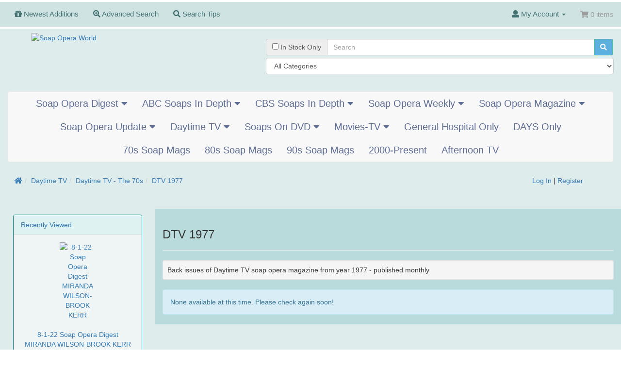

--- FILE ---
content_type: text/html; charset=UTF-8
request_url: https://soapoperaworld.com/dtv-1977-c-201_250_260.html?osCsid=cbb9lp6i3r27s4g86dd24470l4
body_size: 14656
content:
<!DOCTYPE html>
<html >
<head>
<meta charset="utf-8">
<meta http-equiv="X-UA-Compatible" content="IE=edge">
<meta name="viewport" content="width=device-width, initial-scale=1, shrink-to-fit=no">
<title>DTV 1977 | Soap Opera World</title>
<base href="https://soapoperaworld.com/">

<link href="ext/bootstrap/css/bootstrap.min.css" rel="stylesheet">
<!-- font awesome -->
<!--<script defer src="https://use.fontawesome.com/releases/v5.0.6/js/all.js"></script>//-->
<link rel="stylesheet" href="https://use.fontawesome.com/releases/v5.3.1/css/all.css" integrity="sha384-mzrmE5qonljUremFsqc01SB46JvROS7bZs3IO2EmfFsd15uHvIt+Y8vEf7N7fWAU" crossorigin="anonymous">

<link href="custom.css" rel="stylesheet">
<link href="user.css" rel="stylesheet">

<!--[if lt IE 9]>
   <script src="ext/js/html5shiv.js"></script>
   <script src="ext/js/respond.min.js"></script>
   <script src="ext/js/excanvas.min.js"></script>
<![endif]-->
 
<script src="ext/jquery/jquery-3.1.1.min.js"></script>

<script src="ext/jquery/jquery.mobile.custom.min.js"></script>

<meta name="description" content="Back issues of Daytime TV soap opera magazine from year 1977" />

<link rel="canonical" href="https://soapoperaworld.com/dtv-1977-c-201_250_260.html?view=all" />
</head>
<body>

  <nav class="navbar navbar-inverse navbar-no-corners navbar-fixed-top cm-navbar" role="navigation">
  <div class="container-fluid">
    <div class="navbar-header">
<button type="button" class="navbar-toggle" data-toggle="collapse" data-target="#bs-navbar-collapse-core-nav">
  <span class="sr-only">Toggle Navigation</span>  <span class="icon-bar"></span><span class="icon-bar"></span><span class="icon-bar"></span></button></div>
      
    <div class="collapse navbar-collapse" id="bs-navbar-collapse-core-nav">
      <ul class="nav navbar-nav">
<li><a href="https://soapoperaworld.com/products_new.php?osCsid=cbb9lp6i3r27s4g86dd24470l4"><i class="fa fa-gift"></i><span class="hidden-sm">  Newest Additions</span></a></li>
<li><a href="https://soapoperaworld.com/advanced_search.php?osCsid=cbb9lp6i3r27s4g86dd24470l4"><i class="fa fa-search-plus"></i><span class="hidden-sm"> Advanced Search</span></a></li>
<li><a href="https://soapoperaworld.com/search_tips.php?osCsid=cbb9lp6i3r27s4g86dd24470l4"><i class="fa fa-search"></i><span class="hidden-sm"> Search Tips</span></a></li></ul>
<ul class="nav navbar-nav navbar-right">
<li class="dropdown"> 
  <a class="dropdown-toggle" data-toggle="dropdown" href="#"><i class="fa fa-user"></i><span class="hidden-sm"> My Account</span> <span class="caret"></span></a>
  <ul class="dropdown-menu">
    <li><a href="https://soapoperaworld.com/login.php?osCsid=cbb9lp6i3r27s4g86dd24470l4"><i class="fas fa-sign-in-alt"></i> Log In</a></li><li><a href="https://soapoperaworld.com/create_account.php?osCsid=cbb9lp6i3r27s4g86dd24470l4"><i class="fas fa-pencil-alt"></i> Register</a></li>    <li class="divider"></li>
    <li><a href="https://soapoperaworld.com/account.php?osCsid=cbb9lp6i3r27s4g86dd24470l4">My Account</a></li>
    <li><a href="https://soapoperaworld.com/account_history.php?osCsid=cbb9lp6i3r27s4g86dd24470l4">My Orders</a></li>
    <li><a href="https://soapoperaworld.com/address_book.php?osCsid=cbb9lp6i3r27s4g86dd24470l4">My Address Book</a></li>
    <li></li>
    <li><a href="https://soapoperaworld.com/account_password.php?osCsid=cbb9lp6i3r27s4g86dd24470l4">My Password</a></li>
    <!-- BOF WISHLIST //-->
  <li><a href="https://soapoperaworld.com/wishlist.php?osCsid=cbb9lp6i3r27s4g86dd24470l4">My Wish List</a></li>
<!-- EOF WISHLIST //-->
  </ul>
</li>
<li><p class="navbar-text"><i class="fa fa-shopping-cart"></i> 0 items</p></li></ul>
    </div>
  </div>
</nav>
<style scoped>body { padding-top: 50px; }</style>  
  <div id="bodyWrapper" class="container-fluid">
    <div class="row">

      
<div class="modular-header">
  <noscript>
  <div class="col-sm-12 cm-header-noscript">
    <style>.cm-header-noscript { border: 1px solid #ddd; border-width: 0 0 1px; background: #ffff90; font: 14px verdana; line-height: 2; text-align: center; color: #2f2f2f; } .cm-header-noscript .cm-header-noscript-inner { margin: 0 auto; padding: 5px; } .no-script p { margin: 0; }</style>
    <div class="cm-header-noscript-inner">
      <p><strong>JavaScript seems to be disabled in your browser.</strong></p><p>You must have JavaScript enabled in your browser to utilize the functionality of this website. <a href="http://www.enable-javascript.com/" target="_blank" rel="nofollow">Click here for instructions on enabling javascript in your browser</a>.    </div>
  </div>
</noscript>
<div id="storeLogo" class="col-sm-5 cm-header-logo storeLogo">
  <a href="https://soapoperaworld.com/index.php?osCsid=cbb9lp6i3r27s4g86dd24470l4"><img src="images/soapoperaworld4.png" alt="Soap Opera World" title="Soap Opera World" width="200" height="100" class="img-responsive" /></a></div>
<div class="col-sm-7 cm-header-search"><br>
  <div class="searchbox-margin"><form name="quick_find" action="https://soapoperaworld.com/advanced_search_result.php" method="get" class="form-horizontal">  <div class="input-group" style="margin-bottom:5px;"><span class="input-group-addon"><input type="checkbox" name="instock" value="1" /> In Stock Only</span><input type="search" name="keywords" maxlength="40" placeholder="Search" class="form-control" /><span class="input-group-btn"><button type="submit" class="btn btn-success"><i class="fa fa-search"></i></button></span>  </div><select name="categories_id" class="form-control"><option value="" selected="selected">All Categories</option><option value="21">Soap Opera Digest</option><option value="179">&nbsp;&nbsp;Soap Opera Digest - The 70s</option><option value="303">&nbsp;&nbsp;&nbsp;&nbsp;Digest 1975</option><option value="304">&nbsp;&nbsp;&nbsp;&nbsp;Digest 1976</option><option value="305">&nbsp;&nbsp;&nbsp;&nbsp;Digest 1977</option><option value="306">&nbsp;&nbsp;&nbsp;&nbsp;Digest 1978</option><option value="307">&nbsp;&nbsp;&nbsp;&nbsp;Digest 1979</option><option value="27">&nbsp;&nbsp;Soap Opera Digest - The 80s</option><option value="79">&nbsp;&nbsp;&nbsp;&nbsp;Digest 1980</option><option value="80">&nbsp;&nbsp;&nbsp;&nbsp;Digest 1981</option><option value="81">&nbsp;&nbsp;&nbsp;&nbsp;Digest 1982</option><option value="82">&nbsp;&nbsp;&nbsp;&nbsp;Digest 1983</option><option value="83">&nbsp;&nbsp;&nbsp;&nbsp;Digest 1984</option><option value="84">&nbsp;&nbsp;&nbsp;&nbsp;Digest 1985</option><option value="85">&nbsp;&nbsp;&nbsp;&nbsp;Digest 1986</option><option value="86">&nbsp;&nbsp;&nbsp;&nbsp;Digest 1987</option><option value="87">&nbsp;&nbsp;&nbsp;&nbsp;Digest 1988</option><option value="88">&nbsp;&nbsp;&nbsp;&nbsp;Digest 1989</option><option value="196">&nbsp;&nbsp;Soap Opera Digest - The 90s</option><option value="89">&nbsp;&nbsp;&nbsp;&nbsp;Digest 1990</option><option value="90">&nbsp;&nbsp;&nbsp;&nbsp;Digest 1991</option><option value="91">&nbsp;&nbsp;&nbsp;&nbsp;Digest 1992</option><option value="92">&nbsp;&nbsp;&nbsp;&nbsp;Digest 1993</option><option value="93">&nbsp;&nbsp;&nbsp;&nbsp;Digest 1994</option><option value="94">&nbsp;&nbsp;&nbsp;&nbsp;Digest 1995</option><option value="95">&nbsp;&nbsp;&nbsp;&nbsp;Digest 1996</option><option value="96">&nbsp;&nbsp;&nbsp;&nbsp;Digest 1997</option><option value="97">&nbsp;&nbsp;&nbsp;&nbsp;Digest 1998</option><option value="98">&nbsp;&nbsp;&nbsp;&nbsp;Digest 1999</option><option value="197">&nbsp;&nbsp;Soap Opera Digest - The 00s</option><option value="99">&nbsp;&nbsp;&nbsp;&nbsp;Digest 2000</option><option value="100">&nbsp;&nbsp;&nbsp;&nbsp;Digest 2001</option><option value="101">&nbsp;&nbsp;&nbsp;&nbsp;Digest 2002</option><option value="102">&nbsp;&nbsp;&nbsp;&nbsp;Digest 2003</option><option value="103">&nbsp;&nbsp;&nbsp;&nbsp;Digest 2004</option><option value="104">&nbsp;&nbsp;&nbsp;&nbsp;Digest 2005</option><option value="105">&nbsp;&nbsp;&nbsp;&nbsp;Digest 2006</option><option value="106">&nbsp;&nbsp;&nbsp;&nbsp;Digest 2007</option><option value="169">&nbsp;&nbsp;&nbsp;&nbsp;Digest 2008</option><option value="188">&nbsp;&nbsp;&nbsp;&nbsp;Digest 2009</option><option value="206">&nbsp;&nbsp;Soap Opera Digest - The 10s</option><option value="208">&nbsp;&nbsp;&nbsp;&nbsp;Digest 2010</option><option value="223">&nbsp;&nbsp;&nbsp;&nbsp;Digest 2011</option><option value="230">&nbsp;&nbsp;&nbsp;&nbsp;Digest 2012</option><option value="232">&nbsp;&nbsp;&nbsp;&nbsp;Digest 2013</option><option value="235">&nbsp;&nbsp;&nbsp;&nbsp;Digest 2014</option><option value="240">&nbsp;&nbsp;&nbsp;&nbsp;Digest 2015</option><option value="243">&nbsp;&nbsp;&nbsp;&nbsp;Digest 2016</option><option value="244">&nbsp;&nbsp;&nbsp;&nbsp;Digest 2017</option><option value="248">&nbsp;&nbsp;&nbsp;&nbsp;Digest 2018</option><option value="290">&nbsp;&nbsp;&nbsp;&nbsp;Digest 2019</option><option value="293">&nbsp;&nbsp;Soap Opera Digest - The 20s</option><option value="294">&nbsp;&nbsp;&nbsp;&nbsp;Digest 2020</option><option value="299">&nbsp;&nbsp;&nbsp;&nbsp;Digest 2021</option><option value="300">&nbsp;&nbsp;&nbsp;&nbsp;Digest 2022</option><option value="302">&nbsp;&nbsp;&nbsp;&nbsp;Digest 2023</option><option value="70">ABC Soaps In Depth</option><option value="211">&nbsp;&nbsp;ABC Soaps In Depth - The 90s</option><option value="158">&nbsp;&nbsp;&nbsp;&nbsp;ABC 1997</option><option value="159">&nbsp;&nbsp;&nbsp;&nbsp;ABC 1998</option><option value="160">&nbsp;&nbsp;&nbsp;&nbsp;ABC 1999</option><option value="212">&nbsp;&nbsp;ABC Soaps In Depth - The 00s</option><option value="161">&nbsp;&nbsp;&nbsp;&nbsp;ABC 2000</option><option value="162">&nbsp;&nbsp;&nbsp;&nbsp;ABC 2001</option><option value="163">&nbsp;&nbsp;&nbsp;&nbsp;ABC 2002</option><option value="164">&nbsp;&nbsp;&nbsp;&nbsp;ABC 2003</option><option value="165">&nbsp;&nbsp;&nbsp;&nbsp;ABC 2004</option><option value="166">&nbsp;&nbsp;&nbsp;&nbsp;ABC 2005</option><option value="167">&nbsp;&nbsp;&nbsp;&nbsp;ABC 2006</option><option value="168">&nbsp;&nbsp;&nbsp;&nbsp;ABC 2007</option><option value="171">&nbsp;&nbsp;&nbsp;&nbsp;ABC 2008</option><option value="194">&nbsp;&nbsp;&nbsp;&nbsp;ABC 2009</option><option value="213">&nbsp;&nbsp;ABC Soaps In Depth - The 10s</option><option value="214">&nbsp;&nbsp;&nbsp;&nbsp;ABC 2010</option><option value="225">&nbsp;&nbsp;&nbsp;&nbsp;ABC 2011</option><option value="228">&nbsp;&nbsp;&nbsp;&nbsp;ABC 2012</option><option value="233">&nbsp;&nbsp;&nbsp;&nbsp;ABC 2013</option><option value="236">&nbsp;&nbsp;&nbsp;&nbsp;ABC 2014</option><option value="238">&nbsp;&nbsp;&nbsp;&nbsp;ABC 2015</option><option value="241">&nbsp;&nbsp;&nbsp;&nbsp;ABC 2016</option><option value="245">&nbsp;&nbsp;&nbsp;&nbsp;ABC 2017</option><option value="247">&nbsp;&nbsp;&nbsp;&nbsp;ABC 2018</option><option value="291">&nbsp;&nbsp;&nbsp;&nbsp;ABC 2019</option><option value="295">&nbsp;&nbsp;ABC Soaps In Depth - The 20s</option><option value="296">&nbsp;&nbsp;&nbsp;&nbsp;ABC 2020</option><option value="65">CBS Soaps In Depth</option><option value="215">&nbsp;&nbsp;CBS Soaps In Depth - The 90s</option><option value="147">&nbsp;&nbsp;&nbsp;&nbsp;CBS 1997</option><option value="148">&nbsp;&nbsp;&nbsp;&nbsp;CBS 1998</option><option value="149">&nbsp;&nbsp;&nbsp;&nbsp;CBS 1999</option><option value="216">&nbsp;&nbsp;CBS Soaps In Depth - The 00s</option><option value="150">&nbsp;&nbsp;&nbsp;&nbsp;CBS 2000</option><option value="151">&nbsp;&nbsp;&nbsp;&nbsp;CBS 2001</option><option value="152">&nbsp;&nbsp;&nbsp;&nbsp;CBS 2002</option><option value="153">&nbsp;&nbsp;&nbsp;&nbsp;CBS 2003</option><option value="154">&nbsp;&nbsp;&nbsp;&nbsp;CBS 2004</option><option value="155">&nbsp;&nbsp;&nbsp;&nbsp;CBS 2005</option><option value="156">&nbsp;&nbsp;&nbsp;&nbsp;CBS 2006</option><option value="157">&nbsp;&nbsp;&nbsp;&nbsp;CBS 2007</option><option value="170">&nbsp;&nbsp;&nbsp;&nbsp;CBS 2008</option><option value="192">&nbsp;&nbsp;&nbsp;&nbsp;CBS 2009</option><option value="217">&nbsp;&nbsp;CBS Soaps In Depth - The 10s</option><option value="218">&nbsp;&nbsp;&nbsp;&nbsp;CBS 2010</option><option value="226">&nbsp;&nbsp;&nbsp;&nbsp;CBS 2011</option><option value="229">&nbsp;&nbsp;&nbsp;&nbsp;CBS 2012</option><option value="234">&nbsp;&nbsp;&nbsp;&nbsp;CBS 2013</option><option value="237">&nbsp;&nbsp;&nbsp;&nbsp;CBS 2014</option><option value="239">&nbsp;&nbsp;&nbsp;&nbsp;CBS 2015</option><option value="242">&nbsp;&nbsp;&nbsp;&nbsp;CBS 2016</option><option value="246">&nbsp;&nbsp;&nbsp;&nbsp;CBS 2017</option><option value="249">&nbsp;&nbsp;&nbsp;&nbsp;CBS 2018</option><option value="289">&nbsp;&nbsp;&nbsp;&nbsp;CBS 2019</option><option value="297">&nbsp;&nbsp;CBS Soaps In Depth - The 20s</option><option value="298">&nbsp;&nbsp;&nbsp;&nbsp;CBS 2020</option><option value="22">Soap Opera Weekly</option><option value="210">&nbsp;&nbsp;Soap Opera Weekly 1989</option><option value="198">&nbsp;&nbsp;Soap Opera Weekly - The 90s</option><option value="107">&nbsp;&nbsp;&nbsp;&nbsp;Weekly 1990</option><option value="108">&nbsp;&nbsp;&nbsp;&nbsp;Weekly 1991</option><option value="109">&nbsp;&nbsp;&nbsp;&nbsp;Weekly 1992</option><option value="110">&nbsp;&nbsp;&nbsp;&nbsp;Weekly 1993</option><option value="111">&nbsp;&nbsp;&nbsp;&nbsp;Weekly 1994</option><option value="112">&nbsp;&nbsp;&nbsp;&nbsp;Weekly 1995</option><option value="113">&nbsp;&nbsp;&nbsp;&nbsp;Weekly 1996</option><option value="114">&nbsp;&nbsp;&nbsp;&nbsp;Weekly 1997</option><option value="115">&nbsp;&nbsp;&nbsp;&nbsp;Weekly 1998</option><option value="116">&nbsp;&nbsp;&nbsp;&nbsp;Weekly 1999</option><option value="199">&nbsp;&nbsp;Soap Opera Weekly - The 00s</option><option value="117">&nbsp;&nbsp;&nbsp;&nbsp;Weekly 2000</option><option value="118">&nbsp;&nbsp;&nbsp;&nbsp;Weekly 2001</option><option value="119">&nbsp;&nbsp;&nbsp;&nbsp;Weekly 2002</option><option value="120">&nbsp;&nbsp;&nbsp;&nbsp;Weekly 2003</option><option value="121">&nbsp;&nbsp;&nbsp;&nbsp;Weekly 2004</option><option value="122">&nbsp;&nbsp;&nbsp;&nbsp;Weekly 2005</option><option value="123">&nbsp;&nbsp;&nbsp;&nbsp;Weekly 2006</option><option value="124">&nbsp;&nbsp;&nbsp;&nbsp;Weekly 2007</option><option value="180">&nbsp;&nbsp;&nbsp;&nbsp;Weekly 2008</option><option value="190">&nbsp;&nbsp;&nbsp;&nbsp;Weekly 2009</option><option value="207">&nbsp;&nbsp;Soap Opera Weekly - The 10s</option><option value="209">&nbsp;&nbsp;&nbsp;&nbsp;Weekly 2010</option><option value="224">&nbsp;&nbsp;&nbsp;&nbsp;Weekly 2011</option><option value="231">&nbsp;&nbsp;&nbsp;&nbsp;Weekly 2012</option><option value="23">Soap Opera Magazine</option><option value="125">&nbsp;&nbsp;Soap Opera Magazine 1991</option><option value="126">&nbsp;&nbsp;Soap Opera Magazine 1992</option><option value="127">&nbsp;&nbsp;Soap Opera Magazine 1993</option><option value="128">&nbsp;&nbsp;Soap Opera Magazine 1994</option><option value="129">&nbsp;&nbsp;Soap Opera Magazine 1995</option><option value="130">&nbsp;&nbsp;Soap Opera Magazine 1996</option><option value="131">&nbsp;&nbsp;Soap Opera Magazine 1997</option><option value="132">&nbsp;&nbsp;Soap Opera Magazine 1998</option><option value="133">&nbsp;&nbsp;Soap Opera Magazine 1999</option><option value="59">Soap Opera Update</option><option value="60">&nbsp;&nbsp;Soap Opera Update - The 80s</option><option value="219">&nbsp;&nbsp;&nbsp;&nbsp;Update 1988</option><option value="220">&nbsp;&nbsp;&nbsp;&nbsp;Update 1989</option><option value="221">&nbsp;&nbsp;Soap Opera Update - The 90s</option><option value="134">&nbsp;&nbsp;&nbsp;&nbsp;Update 1990</option><option value="135">&nbsp;&nbsp;&nbsp;&nbsp;Update 1991</option><option value="136">&nbsp;&nbsp;&nbsp;&nbsp;Update 1992</option><option value="137">&nbsp;&nbsp;&nbsp;&nbsp;Update 1993</option><option value="138">&nbsp;&nbsp;&nbsp;&nbsp;Update 1994</option><option value="139">&nbsp;&nbsp;&nbsp;&nbsp;Update 1995</option><option value="140">&nbsp;&nbsp;&nbsp;&nbsp;Update 1996</option><option value="141">&nbsp;&nbsp;&nbsp;&nbsp;Update 1997</option><option value="142">&nbsp;&nbsp;&nbsp;&nbsp;Update 1998</option><option value="143">&nbsp;&nbsp;&nbsp;&nbsp;Update 1999</option><option value="222">&nbsp;&nbsp;Soap Opera Update - The 00s</option><option value="144">&nbsp;&nbsp;&nbsp;&nbsp;Update 2000</option><option value="145">&nbsp;&nbsp;&nbsp;&nbsp;Update 2001</option><option value="146">&nbsp;&nbsp;&nbsp;&nbsp;Update 2002</option><option value="201">Daytime TV</option><option value="250">&nbsp;&nbsp;Daytime TV - The 70s</option><option value="253">&nbsp;&nbsp;&nbsp;&nbsp;DTV 1970</option><option value="254">&nbsp;&nbsp;&nbsp;&nbsp;DTV 1971</option><option value="255">&nbsp;&nbsp;&nbsp;&nbsp;DTV 1972</option><option value="256">&nbsp;&nbsp;&nbsp;&nbsp;DTV 1973</option><option value="257">&nbsp;&nbsp;&nbsp;&nbsp;DTV 1974</option><option value="258">&nbsp;&nbsp;&nbsp;&nbsp;DTV 1975</option><option value="259">&nbsp;&nbsp;&nbsp;&nbsp;DTV 1976</option><option value="260">&nbsp;&nbsp;&nbsp;&nbsp;DTV 1977</option><option value="261">&nbsp;&nbsp;&nbsp;&nbsp;DTV 1978</option><option value="262">&nbsp;&nbsp;&nbsp;&nbsp;DTV 1979</option><option value="251">&nbsp;&nbsp;Daytime TV - The 80s</option><option value="263">&nbsp;&nbsp;&nbsp;&nbsp;DTV 1980</option><option value="264">&nbsp;&nbsp;&nbsp;&nbsp;DTV 1981</option><option value="265">&nbsp;&nbsp;&nbsp;&nbsp;DTV 1982</option><option value="266">&nbsp;&nbsp;&nbsp;&nbsp;DTV 1983</option><option value="267">&nbsp;&nbsp;&nbsp;&nbsp;DTV 1984</option><option value="268">&nbsp;&nbsp;&nbsp;&nbsp;DTV 1985</option><option value="269">&nbsp;&nbsp;&nbsp;&nbsp;DTV 1986</option><option value="270">&nbsp;&nbsp;&nbsp;&nbsp;DTV 1987</option><option value="271">&nbsp;&nbsp;&nbsp;&nbsp;DTV 1988</option><option value="272">&nbsp;&nbsp;&nbsp;&nbsp;DTV 1989</option><option value="252">&nbsp;&nbsp;Daytime TV - The 90s</option><option value="273">&nbsp;&nbsp;&nbsp;&nbsp;DTV 1990</option><option value="274">&nbsp;&nbsp;&nbsp;&nbsp;DTV 1991</option><option value="275">&nbsp;&nbsp;&nbsp;&nbsp;DTV 1992</option><option value="276">&nbsp;&nbsp;&nbsp;&nbsp;DTV 1993</option><option value="277">&nbsp;&nbsp;&nbsp;&nbsp;DTV 1994</option><option value="278">&nbsp;&nbsp;&nbsp;&nbsp;DTV 1995</option><option value="279">&nbsp;&nbsp;&nbsp;&nbsp;DTV 1996</option><option value="280">&nbsp;&nbsp;&nbsp;&nbsp;DTV 1997</option><option value="281">&nbsp;&nbsp;&nbsp;&nbsp;DTV 1998</option><option value="282">&nbsp;&nbsp;&nbsp;&nbsp;DTV 1999</option><option value="26">Soaps On DVD</option><option value="38">&nbsp;&nbsp;Awards Shows</option><option value="44">&nbsp;&nbsp;Soap Opera Episodes</option><option value="205">&nbsp;&nbsp;&nbsp;&nbsp;All My Children</option><option value="77">&nbsp;&nbsp;&nbsp;&nbsp;Another World</option><option value="181">&nbsp;&nbsp;&nbsp;&nbsp;As The World Turns</option><option value="182">&nbsp;&nbsp;&nbsp;&nbsp;Days Of Our Lives</option><option value="312">&nbsp;&nbsp;&nbsp;&nbsp;General Hospital</option><option value="183">&nbsp;&nbsp;&nbsp;&nbsp;Guiding Light</option><option value="184">&nbsp;&nbsp;&nbsp;&nbsp;One Life To Live</option><option value="185">&nbsp;&nbsp;&nbsp;&nbsp;Passions</option><option value="200">&nbsp;&nbsp;Special Footage</option><option value="292">&nbsp;&nbsp;Soap Opera DVD Bundles</option><option value="301">Movies-TV</option><option value="308">&nbsp;&nbsp;Entertainment Weekly</option><option value="309">&nbsp;&nbsp;People</option><option value="310">&nbsp;&nbsp;US</option><option value="311">&nbsp;&nbsp;Various</option><option value="227">General Hospital Only</option><option value="202">DAYS Only</option><option value="285">70s Soap Mags</option><option value="286">80s Soap Mags</option><option value="287">90s Soap Mags</option><option value="288">2000-Present</option><option value="283">Afternoon TV</option></select><input type="hidden" name="search_in_description" value="1" /><input type="hidden" name="inc_subcat" value="1" /><input type="hidden" name="osCsid" value="cbb9lp6i3r27s4g86dd24470l4" /></form></div><br>
</div>
<div id="catMenu" class="col-sm-12 hidden-xs hidden-sm">	 <nav class="navbar navbar-default" role="navigation">
      <div class="navbar-header">
		<button type="button" class="btn btn-navbar navbar-toggle" data-toggle="collapse" data-target="#bs-navbar-collapse">
			<span class="sr-only">Toggle Navigation</span>
			<i class="fas fa-chevron-down"></i> Categories		</button>
      </div>
      <div class="collapse navbar-collapse" id="bs-navbar-collapse">
          <ul class="nav navbar-nav2"><li class="dropdown"><a href="#" tabindex="-1" class="dropdown-toggle" data-toggle="dropdown">Soap Opera Digest <span class="fas fa-caret-down"></span></a><ul class="dropdown-menu"><li><a href="https://soapoperaworld.com/soap-opera-digest-c-21.html?osCsid=cbb9lp6i3r27s4g86dd24470l4"><strong><span class="parent"><span class="fas fa-list"></span>&nbsp;Soap Opera Digest</span></strong></a></li><li class="divider"></li><li class="dropdown dropdown-submenu"><a href="#" tabindex="-1" class="dropdown-toggle" data-toggle="dropdown">Soap Opera Digest - The 70s</a><ul class="dropdown-menu"><li><a href="https://soapoperaworld.com/soap-opera-digest-the-70s-c-21_179.html?osCsid=cbb9lp6i3r27s4g86dd24470l4"><strong><span class="parent"><span class="fas fa-list"></span>&nbsp;Soap Opera Digest - The 70s</span></strong></a></li><li class="divider"></li><li><a href="https://soapoperaworld.com/digest-1975-c-21_179_303.html?osCsid=cbb9lp6i3r27s4g86dd24470l4">Digest 1975</a></li><li><a href="https://soapoperaworld.com/digest-1976-c-21_179_304.html?osCsid=cbb9lp6i3r27s4g86dd24470l4">Digest 1976</a></li><li><a href="https://soapoperaworld.com/digest-1977-c-21_179_305.html?osCsid=cbb9lp6i3r27s4g86dd24470l4">Digest 1977</a></li><li><a href="https://soapoperaworld.com/digest-1978-c-21_179_306.html?osCsid=cbb9lp6i3r27s4g86dd24470l4">Digest 1978</a></li><li><a href="https://soapoperaworld.com/digest-1979-c-21_179_307.html?osCsid=cbb9lp6i3r27s4g86dd24470l4">Digest 1979</a></li></ul></li><li class="dropdown dropdown-submenu"><a href="#" tabindex="-1" class="dropdown-toggle" data-toggle="dropdown">Soap Opera Digest - The 80s</a><ul class="dropdown-menu"><li><a href="https://soapoperaworld.com/soap-opera-digest-the-80s-c-21_27.html?osCsid=cbb9lp6i3r27s4g86dd24470l4"><strong><span class="parent"><span class="fas fa-list"></span>&nbsp;Soap Opera Digest - The 80s</span></strong></a></li><li class="divider"></li><li><a href="https://soapoperaworld.com/digest-1980-c-21_27_79.html?osCsid=cbb9lp6i3r27s4g86dd24470l4">Digest 1980</a></li><li><a href="https://soapoperaworld.com/digest-1981-c-21_27_80.html?osCsid=cbb9lp6i3r27s4g86dd24470l4">Digest 1981</a></li><li><a href="https://soapoperaworld.com/digest-1982-c-21_27_81.html?osCsid=cbb9lp6i3r27s4g86dd24470l4">Digest 1982</a></li><li><a href="https://soapoperaworld.com/digest-1983-c-21_27_82.html?osCsid=cbb9lp6i3r27s4g86dd24470l4">Digest 1983</a></li><li><a href="https://soapoperaworld.com/digest-1984-c-21_27_83.html?osCsid=cbb9lp6i3r27s4g86dd24470l4">Digest 1984</a></li><li><a href="https://soapoperaworld.com/digest-1985-c-21_27_84.html?osCsid=cbb9lp6i3r27s4g86dd24470l4">Digest 1985</a></li><li><a href="https://soapoperaworld.com/digest-1986-c-21_27_85.html?osCsid=cbb9lp6i3r27s4g86dd24470l4">Digest 1986</a></li><li><a href="https://soapoperaworld.com/digest-1987-c-21_27_86.html?osCsid=cbb9lp6i3r27s4g86dd24470l4">Digest 1987</a></li><li><a href="https://soapoperaworld.com/digest-1988-c-21_27_87.html?osCsid=cbb9lp6i3r27s4g86dd24470l4">Digest 1988</a></li><li><a href="https://soapoperaworld.com/digest-1989-c-21_27_88.html?osCsid=cbb9lp6i3r27s4g86dd24470l4">Digest 1989</a></li></ul></li><li class="dropdown dropdown-submenu"><a href="#" tabindex="-1" class="dropdown-toggle" data-toggle="dropdown">Soap Opera Digest - The 90s</a><ul class="dropdown-menu"><li><a href="https://soapoperaworld.com/soap-opera-digest-the-90s-c-21_196.html?osCsid=cbb9lp6i3r27s4g86dd24470l4"><strong><span class="parent"><span class="fas fa-list"></span>&nbsp;Soap Opera Digest - The 90s</span></strong></a></li><li class="divider"></li><li><a href="https://soapoperaworld.com/digest-1990-c-21_196_89.html?osCsid=cbb9lp6i3r27s4g86dd24470l4">Digest 1990</a></li><li><a href="https://soapoperaworld.com/digest-1991-c-21_196_90.html?osCsid=cbb9lp6i3r27s4g86dd24470l4">Digest 1991</a></li><li><a href="https://soapoperaworld.com/digest-1992-c-21_196_91.html?osCsid=cbb9lp6i3r27s4g86dd24470l4">Digest 1992</a></li><li><a href="https://soapoperaworld.com/digest-1993-c-21_196_92.html?osCsid=cbb9lp6i3r27s4g86dd24470l4">Digest 1993</a></li><li><a href="https://soapoperaworld.com/digest-1994-c-21_196_93.html?osCsid=cbb9lp6i3r27s4g86dd24470l4">Digest 1994</a></li><li><a href="https://soapoperaworld.com/digest-1995-c-21_196_94.html?osCsid=cbb9lp6i3r27s4g86dd24470l4">Digest 1995</a></li><li><a href="https://soapoperaworld.com/digest-1996-c-21_196_95.html?osCsid=cbb9lp6i3r27s4g86dd24470l4">Digest 1996</a></li><li><a href="https://soapoperaworld.com/digest-1997-c-21_196_96.html?osCsid=cbb9lp6i3r27s4g86dd24470l4">Digest 1997</a></li><li><a href="https://soapoperaworld.com/digest-1998-c-21_196_97.html?osCsid=cbb9lp6i3r27s4g86dd24470l4">Digest 1998</a></li><li><a href="https://soapoperaworld.com/digest-1999-c-21_196_98.html?osCsid=cbb9lp6i3r27s4g86dd24470l4">Digest 1999</a></li></ul></li><li class="dropdown dropdown-submenu"><a href="#" tabindex="-1" class="dropdown-toggle" data-toggle="dropdown">Soap Opera Digest - The 00s</a><ul class="dropdown-menu"><li><a href="https://soapoperaworld.com/soap-opera-digest-the-00s-c-21_197.html?osCsid=cbb9lp6i3r27s4g86dd24470l4"><strong><span class="parent"><span class="fas fa-list"></span>&nbsp;Soap Opera Digest - The 00s</span></strong></a></li><li class="divider"></li><li><a href="https://soapoperaworld.com/digest-2000-c-21_197_99.html?osCsid=cbb9lp6i3r27s4g86dd24470l4">Digest 2000</a></li><li><a href="https://soapoperaworld.com/digest-2001-c-21_197_100.html?osCsid=cbb9lp6i3r27s4g86dd24470l4">Digest 2001</a></li><li><a href="https://soapoperaworld.com/digest-2002-c-21_197_101.html?osCsid=cbb9lp6i3r27s4g86dd24470l4">Digest 2002</a></li><li><a href="https://soapoperaworld.com/digest-2003-c-21_197_102.html?osCsid=cbb9lp6i3r27s4g86dd24470l4">Digest 2003</a></li><li><a href="https://soapoperaworld.com/digest-2004-c-21_197_103.html?osCsid=cbb9lp6i3r27s4g86dd24470l4">Digest 2004</a></li><li><a href="https://soapoperaworld.com/digest-2005-c-21_197_104.html?osCsid=cbb9lp6i3r27s4g86dd24470l4">Digest 2005</a></li><li><a href="https://soapoperaworld.com/digest-2006-c-21_197_105.html?osCsid=cbb9lp6i3r27s4g86dd24470l4">Digest 2006</a></li><li><a href="https://soapoperaworld.com/digest-2007-c-21_197_106.html?osCsid=cbb9lp6i3r27s4g86dd24470l4">Digest 2007</a></li><li><a href="https://soapoperaworld.com/digest-2008-c-21_197_169.html?osCsid=cbb9lp6i3r27s4g86dd24470l4">Digest 2008</a></li><li><a href="https://soapoperaworld.com/digest-2009-c-21_197_188.html?osCsid=cbb9lp6i3r27s4g86dd24470l4">Digest 2009</a></li></ul></li><li class="dropdown dropdown-submenu"><a href="#" tabindex="-1" class="dropdown-toggle" data-toggle="dropdown">Soap Opera Digest - The 10s</a><ul class="dropdown-menu"><li><a href="https://soapoperaworld.com/soap-opera-digest-the-10s-c-21_206.html?osCsid=cbb9lp6i3r27s4g86dd24470l4"><strong><span class="parent"><span class="fas fa-list"></span>&nbsp;Soap Opera Digest - The 10s</span></strong></a></li><li class="divider"></li><li><a href="https://soapoperaworld.com/digest-2010-c-21_206_208.html?osCsid=cbb9lp6i3r27s4g86dd24470l4">Digest 2010</a></li><li><a href="https://soapoperaworld.com/digest-2011-c-21_206_223.html?osCsid=cbb9lp6i3r27s4g86dd24470l4">Digest 2011</a></li><li><a href="https://soapoperaworld.com/digest-2012-c-21_206_230.html?osCsid=cbb9lp6i3r27s4g86dd24470l4">Digest 2012</a></li><li><a href="https://soapoperaworld.com/digest-2013-c-21_206_232.html?osCsid=cbb9lp6i3r27s4g86dd24470l4">Digest 2013</a></li><li><a href="https://soapoperaworld.com/digest-2014-c-21_206_235.html?osCsid=cbb9lp6i3r27s4g86dd24470l4">Digest 2014</a></li><li><a href="https://soapoperaworld.com/digest-2015-c-21_206_240.html?osCsid=cbb9lp6i3r27s4g86dd24470l4">Digest 2015</a></li><li><a href="https://soapoperaworld.com/digest-2016-c-21_206_243.html?osCsid=cbb9lp6i3r27s4g86dd24470l4">Digest 2016</a></li><li><a href="https://soapoperaworld.com/digest-2017-c-21_206_244.html?osCsid=cbb9lp6i3r27s4g86dd24470l4">Digest 2017</a></li><li><a href="https://soapoperaworld.com/digest-2018-c-21_206_248.html?osCsid=cbb9lp6i3r27s4g86dd24470l4">Digest 2018</a></li><li><a href="https://soapoperaworld.com/digest-2019-c-21_206_290.html?osCsid=cbb9lp6i3r27s4g86dd24470l4">Digest 2019</a></li></ul></li><li class="dropdown dropdown-submenu"><a href="#" tabindex="-1" class="dropdown-toggle" data-toggle="dropdown">Soap Opera Digest - The 20s</a><ul class="dropdown-menu"><li><a href="https://soapoperaworld.com/soap-opera-digest-the-20s-c-21_293.html?osCsid=cbb9lp6i3r27s4g86dd24470l4"><strong><span class="parent"><span class="fas fa-list"></span>&nbsp;Soap Opera Digest - The 20s</span></strong></a></li><li class="divider"></li><li><a href="https://soapoperaworld.com/digest-2020-c-21_293_294.html?osCsid=cbb9lp6i3r27s4g86dd24470l4">Digest 2020</a></li><li><a href="https://soapoperaworld.com/digest-2021-c-21_293_299.html?osCsid=cbb9lp6i3r27s4g86dd24470l4">Digest 2021</a></li><li><a href="https://soapoperaworld.com/digest-2022-c-21_293_300.html?osCsid=cbb9lp6i3r27s4g86dd24470l4">Digest 2022</a></li><li><a href="https://soapoperaworld.com/digest-2023-c-21_293_302.html?osCsid=cbb9lp6i3r27s4g86dd24470l4">Digest 2023</a></li></ul></li></ul></li><li class="dropdown"><a href="#" tabindex="-1" class="dropdown-toggle" data-toggle="dropdown">ABC Soaps In Depth <span class="fas fa-caret-down"></span></a><ul class="dropdown-menu"><li><a href="https://soapoperaworld.com/abc-soaps-in-depth-c-70.html?osCsid=cbb9lp6i3r27s4g86dd24470l4"><strong><span class="parent"><span class="fas fa-list"></span>&nbsp;ABC Soaps In Depth</span></strong></a></li><li class="divider"></li><li class="dropdown dropdown-submenu"><a href="#" tabindex="-1" class="dropdown-toggle" data-toggle="dropdown">ABC Soaps In Depth - The 90s</a><ul class="dropdown-menu"><li><a href="https://soapoperaworld.com/abc-soaps-in-depth-the-90s-c-70_211.html?osCsid=cbb9lp6i3r27s4g86dd24470l4"><strong><span class="parent"><span class="fas fa-list"></span>&nbsp;ABC Soaps In Depth - The 90s</span></strong></a></li><li class="divider"></li><li><a href="https://soapoperaworld.com/abc-1997-c-70_211_158.html?osCsid=cbb9lp6i3r27s4g86dd24470l4">ABC 1997</a></li><li><a href="https://soapoperaworld.com/abc-1998-c-70_211_159.html?osCsid=cbb9lp6i3r27s4g86dd24470l4">ABC 1998</a></li><li><a href="https://soapoperaworld.com/abc-1999-c-70_211_160.html?osCsid=cbb9lp6i3r27s4g86dd24470l4">ABC 1999</a></li></ul></li><li class="dropdown dropdown-submenu"><a href="#" tabindex="-1" class="dropdown-toggle" data-toggle="dropdown">ABC Soaps In Depth - The 00s</a><ul class="dropdown-menu"><li><a href="https://soapoperaworld.com/abc-soaps-in-depth-the-00s-c-70_212.html?osCsid=cbb9lp6i3r27s4g86dd24470l4"><strong><span class="parent"><span class="fas fa-list"></span>&nbsp;ABC Soaps In Depth - The 00s</span></strong></a></li><li class="divider"></li><li><a href="https://soapoperaworld.com/abc-2000-c-70_212_161.html?osCsid=cbb9lp6i3r27s4g86dd24470l4">ABC 2000</a></li><li><a href="https://soapoperaworld.com/abc-2001-c-70_212_162.html?osCsid=cbb9lp6i3r27s4g86dd24470l4">ABC 2001</a></li><li><a href="https://soapoperaworld.com/abc-2002-c-70_212_163.html?osCsid=cbb9lp6i3r27s4g86dd24470l4">ABC 2002</a></li><li><a href="https://soapoperaworld.com/abc-2003-c-70_212_164.html?osCsid=cbb9lp6i3r27s4g86dd24470l4">ABC 2003</a></li><li><a href="https://soapoperaworld.com/abc-2004-c-70_212_165.html?osCsid=cbb9lp6i3r27s4g86dd24470l4">ABC 2004</a></li><li><a href="https://soapoperaworld.com/abc-2005-c-70_212_166.html?osCsid=cbb9lp6i3r27s4g86dd24470l4">ABC 2005</a></li><li><a href="https://soapoperaworld.com/abc-2006-c-70_212_167.html?osCsid=cbb9lp6i3r27s4g86dd24470l4">ABC 2006</a></li><li><a href="https://soapoperaworld.com/abc-2007-c-70_212_168.html?osCsid=cbb9lp6i3r27s4g86dd24470l4">ABC 2007</a></li><li><a href="https://soapoperaworld.com/abc-2008-c-70_212_171.html?osCsid=cbb9lp6i3r27s4g86dd24470l4">ABC 2008</a></li><li><a href="https://soapoperaworld.com/abc-2009-c-70_212_194.html?osCsid=cbb9lp6i3r27s4g86dd24470l4">ABC 2009</a></li></ul></li><li class="dropdown dropdown-submenu"><a href="#" tabindex="-1" class="dropdown-toggle" data-toggle="dropdown">ABC Soaps In Depth - The 10s</a><ul class="dropdown-menu"><li><a href="https://soapoperaworld.com/abc-soaps-in-depth-the-10s-c-70_213.html?osCsid=cbb9lp6i3r27s4g86dd24470l4"><strong><span class="parent"><span class="fas fa-list"></span>&nbsp;ABC Soaps In Depth - The 10s</span></strong></a></li><li class="divider"></li><li><a href="https://soapoperaworld.com/abc-2010-c-70_213_214.html?osCsid=cbb9lp6i3r27s4g86dd24470l4">ABC 2010</a></li><li><a href="https://soapoperaworld.com/abc-2011-c-70_213_225.html?osCsid=cbb9lp6i3r27s4g86dd24470l4">ABC 2011</a></li><li><a href="https://soapoperaworld.com/abc-2012-c-70_213_228.html?osCsid=cbb9lp6i3r27s4g86dd24470l4">ABC 2012</a></li><li><a href="https://soapoperaworld.com/abc-2013-c-70_213_233.html?osCsid=cbb9lp6i3r27s4g86dd24470l4">ABC 2013</a></li><li><a href="https://soapoperaworld.com/abc-2014-c-70_213_236.html?osCsid=cbb9lp6i3r27s4g86dd24470l4">ABC 2014</a></li><li><a href="https://soapoperaworld.com/abc-2015-c-70_213_238.html?osCsid=cbb9lp6i3r27s4g86dd24470l4">ABC 2015</a></li><li><a href="https://soapoperaworld.com/abc-2016-c-70_213_241.html?osCsid=cbb9lp6i3r27s4g86dd24470l4">ABC 2016</a></li><li><a href="https://soapoperaworld.com/abc-2017-c-70_213_245.html?osCsid=cbb9lp6i3r27s4g86dd24470l4">ABC 2017</a></li><li><a href="https://soapoperaworld.com/abc-2018-c-70_213_247.html?osCsid=cbb9lp6i3r27s4g86dd24470l4">ABC 2018</a></li><li><a href="https://soapoperaworld.com/abc-2019-c-70_213_291.html?osCsid=cbb9lp6i3r27s4g86dd24470l4">ABC 2019</a></li></ul></li><li class="dropdown dropdown-submenu"><a href="#" tabindex="-1" class="dropdown-toggle" data-toggle="dropdown">ABC Soaps In Depth - The 20s</a><ul class="dropdown-menu"><li><a href="https://soapoperaworld.com/abc-soaps-in-depth-the-20s-c-70_295.html?osCsid=cbb9lp6i3r27s4g86dd24470l4"><strong><span class="parent"><span class="fas fa-list"></span>&nbsp;ABC Soaps In Depth - The 20s</span></strong></a></li><li class="divider"></li><li><a href="https://soapoperaworld.com/abc-2020-c-70_295_296.html?osCsid=cbb9lp6i3r27s4g86dd24470l4">ABC 2020</a></li></ul></li></ul></li><li class="dropdown"><a href="#" tabindex="-1" class="dropdown-toggle" data-toggle="dropdown">CBS Soaps In Depth <span class="fas fa-caret-down"></span></a><ul class="dropdown-menu"><li><a href="https://soapoperaworld.com/cbs-soaps-in-depth-c-65.html?osCsid=cbb9lp6i3r27s4g86dd24470l4"><strong><span class="parent"><span class="fas fa-list"></span>&nbsp;CBS Soaps In Depth</span></strong></a></li><li class="divider"></li><li class="dropdown dropdown-submenu"><a href="#" tabindex="-1" class="dropdown-toggle" data-toggle="dropdown">CBS Soaps In Depth - The 90s</a><ul class="dropdown-menu"><li><a href="https://soapoperaworld.com/cbs-soaps-in-depth-the-90s-c-65_215.html?osCsid=cbb9lp6i3r27s4g86dd24470l4"><strong><span class="parent"><span class="fas fa-list"></span>&nbsp;CBS Soaps In Depth - The 90s</span></strong></a></li><li class="divider"></li><li><a href="https://soapoperaworld.com/cbs-1997-c-65_215_147.html?osCsid=cbb9lp6i3r27s4g86dd24470l4">CBS 1997</a></li><li><a href="https://soapoperaworld.com/cbs-1998-c-65_215_148.html?osCsid=cbb9lp6i3r27s4g86dd24470l4">CBS 1998</a></li><li><a href="https://soapoperaworld.com/cbs-1999-c-65_215_149.html?osCsid=cbb9lp6i3r27s4g86dd24470l4">CBS 1999</a></li></ul></li><li class="dropdown dropdown-submenu"><a href="#" tabindex="-1" class="dropdown-toggle" data-toggle="dropdown">CBS Soaps In Depth - The 00s</a><ul class="dropdown-menu"><li><a href="https://soapoperaworld.com/cbs-soaps-in-depth-the-00s-c-65_216.html?osCsid=cbb9lp6i3r27s4g86dd24470l4"><strong><span class="parent"><span class="fas fa-list"></span>&nbsp;CBS Soaps In Depth - The 00s</span></strong></a></li><li class="divider"></li><li><a href="https://soapoperaworld.com/cbs-2000-c-65_216_150.html?osCsid=cbb9lp6i3r27s4g86dd24470l4">CBS 2000</a></li><li><a href="https://soapoperaworld.com/cbs-2001-c-65_216_151.html?osCsid=cbb9lp6i3r27s4g86dd24470l4">CBS 2001</a></li><li><a href="https://soapoperaworld.com/cbs-2002-c-65_216_152.html?osCsid=cbb9lp6i3r27s4g86dd24470l4">CBS 2002</a></li><li><a href="https://soapoperaworld.com/cbs-2003-c-65_216_153.html?osCsid=cbb9lp6i3r27s4g86dd24470l4">CBS 2003</a></li><li><a href="https://soapoperaworld.com/cbs-2004-c-65_216_154.html?osCsid=cbb9lp6i3r27s4g86dd24470l4">CBS 2004</a></li><li><a href="https://soapoperaworld.com/cbs-2005-c-65_216_155.html?osCsid=cbb9lp6i3r27s4g86dd24470l4">CBS 2005</a></li><li><a href="https://soapoperaworld.com/cbs-2006-c-65_216_156.html?osCsid=cbb9lp6i3r27s4g86dd24470l4">CBS 2006</a></li><li><a href="https://soapoperaworld.com/cbs-2007-c-65_216_157.html?osCsid=cbb9lp6i3r27s4g86dd24470l4">CBS 2007</a></li><li><a href="https://soapoperaworld.com/cbs-2008-c-65_216_170.html?osCsid=cbb9lp6i3r27s4g86dd24470l4">CBS 2008</a></li><li><a href="https://soapoperaworld.com/cbs-2009-c-65_216_192.html?osCsid=cbb9lp6i3r27s4g86dd24470l4">CBS 2009</a></li></ul></li><li class="dropdown dropdown-submenu"><a href="#" tabindex="-1" class="dropdown-toggle" data-toggle="dropdown">CBS Soaps In Depth - The 10s</a><ul class="dropdown-menu"><li><a href="https://soapoperaworld.com/cbs-soaps-in-depth-the-10s-c-65_217.html?osCsid=cbb9lp6i3r27s4g86dd24470l4"><strong><span class="parent"><span class="fas fa-list"></span>&nbsp;CBS Soaps In Depth - The 10s</span></strong></a></li><li class="divider"></li><li><a href="https://soapoperaworld.com/cbs-2010-c-65_217_218.html?osCsid=cbb9lp6i3r27s4g86dd24470l4">CBS 2010</a></li><li><a href="https://soapoperaworld.com/cbs-2011-c-65_217_226.html?osCsid=cbb9lp6i3r27s4g86dd24470l4">CBS 2011</a></li><li><a href="https://soapoperaworld.com/cbs-2012-c-65_217_229.html?osCsid=cbb9lp6i3r27s4g86dd24470l4">CBS 2012</a></li><li><a href="https://soapoperaworld.com/cbs-2013-c-65_217_234.html?osCsid=cbb9lp6i3r27s4g86dd24470l4">CBS 2013</a></li><li><a href="https://soapoperaworld.com/cbs-2014-c-65_217_237.html?osCsid=cbb9lp6i3r27s4g86dd24470l4">CBS 2014</a></li><li><a href="https://soapoperaworld.com/cbs-2015-c-65_217_239.html?osCsid=cbb9lp6i3r27s4g86dd24470l4">CBS 2015</a></li><li><a href="https://soapoperaworld.com/cbs-2016-c-65_217_242.html?osCsid=cbb9lp6i3r27s4g86dd24470l4">CBS 2016</a></li><li><a href="https://soapoperaworld.com/cbs-2017-c-65_217_246.html?osCsid=cbb9lp6i3r27s4g86dd24470l4">CBS 2017</a></li><li><a href="https://soapoperaworld.com/cbs-2018-c-65_217_249.html?osCsid=cbb9lp6i3r27s4g86dd24470l4">CBS 2018</a></li><li><a href="https://soapoperaworld.com/cbs-2019-c-65_217_289.html?osCsid=cbb9lp6i3r27s4g86dd24470l4">CBS 2019</a></li></ul></li><li class="dropdown dropdown-submenu"><a href="#" tabindex="-1" class="dropdown-toggle" data-toggle="dropdown">CBS Soaps In Depth - The 20s</a><ul class="dropdown-menu"><li><a href="https://soapoperaworld.com/cbs-soaps-in-depth-the-20s-c-65_297.html?osCsid=cbb9lp6i3r27s4g86dd24470l4"><strong><span class="parent"><span class="fas fa-list"></span>&nbsp;CBS Soaps In Depth - The 20s</span></strong></a></li><li class="divider"></li><li><a href="https://soapoperaworld.com/cbs-2020-c-65_297_298.html?osCsid=cbb9lp6i3r27s4g86dd24470l4">CBS 2020</a></li></ul></li></ul></li><li class="dropdown"><a href="#" tabindex="-1" class="dropdown-toggle" data-toggle="dropdown">Soap Opera Weekly <span class="fas fa-caret-down"></span></a><ul class="dropdown-menu"><li><a href="https://soapoperaworld.com/soap-opera-weekly-c-22.html?osCsid=cbb9lp6i3r27s4g86dd24470l4"><strong><span class="parent"><span class="fas fa-list"></span>&nbsp;Soap Opera Weekly</span></strong></a></li><li class="divider"></li><li><a href="https://soapoperaworld.com/soap-opera-weekly-1989-c-22_210.html?osCsid=cbb9lp6i3r27s4g86dd24470l4">Soap Opera Weekly 1989</a></li><li class="dropdown dropdown-submenu"><a href="#" tabindex="-1" class="dropdown-toggle" data-toggle="dropdown">Soap Opera Weekly - The 90s</a><ul class="dropdown-menu"><li><a href="https://soapoperaworld.com/soap-opera-weekly-the-90s-c-22_198.html?osCsid=cbb9lp6i3r27s4g86dd24470l4"><strong><span class="parent"><span class="fas fa-list"></span>&nbsp;Soap Opera Weekly - The 90s</span></strong></a></li><li class="divider"></li><li><a href="https://soapoperaworld.com/weekly-1990-c-22_198_107.html?osCsid=cbb9lp6i3r27s4g86dd24470l4">Weekly 1990</a></li><li><a href="https://soapoperaworld.com/weekly-1991-c-22_198_108.html?osCsid=cbb9lp6i3r27s4g86dd24470l4">Weekly 1991</a></li><li><a href="https://soapoperaworld.com/weekly-1992-c-22_198_109.html?osCsid=cbb9lp6i3r27s4g86dd24470l4">Weekly 1992</a></li><li><a href="https://soapoperaworld.com/weekly-1993-c-22_198_110.html?osCsid=cbb9lp6i3r27s4g86dd24470l4">Weekly 1993</a></li><li><a href="https://soapoperaworld.com/weekly-1994-c-22_198_111.html?osCsid=cbb9lp6i3r27s4g86dd24470l4">Weekly 1994</a></li><li><a href="https://soapoperaworld.com/weekly-1995-c-22_198_112.html?osCsid=cbb9lp6i3r27s4g86dd24470l4">Weekly 1995</a></li><li><a href="https://soapoperaworld.com/weekly-1996-c-22_198_113.html?osCsid=cbb9lp6i3r27s4g86dd24470l4">Weekly 1996</a></li><li><a href="https://soapoperaworld.com/weekly-1997-c-22_198_114.html?osCsid=cbb9lp6i3r27s4g86dd24470l4">Weekly 1997</a></li><li><a href="https://soapoperaworld.com/weekly-1998-c-22_198_115.html?osCsid=cbb9lp6i3r27s4g86dd24470l4">Weekly 1998</a></li><li><a href="https://soapoperaworld.com/weekly-1999-c-22_198_116.html?osCsid=cbb9lp6i3r27s4g86dd24470l4">Weekly 1999</a></li></ul></li><li class="dropdown dropdown-submenu"><a href="#" tabindex="-1" class="dropdown-toggle" data-toggle="dropdown">Soap Opera Weekly - The 00s</a><ul class="dropdown-menu"><li><a href="https://soapoperaworld.com/soap-opera-weekly-the-00s-c-22_199.html?osCsid=cbb9lp6i3r27s4g86dd24470l4"><strong><span class="parent"><span class="fas fa-list"></span>&nbsp;Soap Opera Weekly - The 00s</span></strong></a></li><li class="divider"></li><li><a href="https://soapoperaworld.com/weekly-2000-c-22_199_117.html?osCsid=cbb9lp6i3r27s4g86dd24470l4">Weekly 2000</a></li><li><a href="https://soapoperaworld.com/weekly-2001-c-22_199_118.html?osCsid=cbb9lp6i3r27s4g86dd24470l4">Weekly 2001</a></li><li><a href="https://soapoperaworld.com/weekly-2002-c-22_199_119.html?osCsid=cbb9lp6i3r27s4g86dd24470l4">Weekly 2002</a></li><li><a href="https://soapoperaworld.com/weekly-2003-c-22_199_120.html?osCsid=cbb9lp6i3r27s4g86dd24470l4">Weekly 2003</a></li><li><a href="https://soapoperaworld.com/weekly-2004-c-22_199_121.html?osCsid=cbb9lp6i3r27s4g86dd24470l4">Weekly 2004</a></li><li><a href="https://soapoperaworld.com/weekly-2005-c-22_199_122.html?osCsid=cbb9lp6i3r27s4g86dd24470l4">Weekly 2005</a></li><li><a href="https://soapoperaworld.com/weekly-2006-c-22_199_123.html?osCsid=cbb9lp6i3r27s4g86dd24470l4">Weekly 2006</a></li><li><a href="https://soapoperaworld.com/weekly-2007-c-22_199_124.html?osCsid=cbb9lp6i3r27s4g86dd24470l4">Weekly 2007</a></li><li><a href="https://soapoperaworld.com/weekly-2008-c-22_199_180.html?osCsid=cbb9lp6i3r27s4g86dd24470l4">Weekly 2008</a></li><li><a href="https://soapoperaworld.com/weekly-2009-c-22_199_190.html?osCsid=cbb9lp6i3r27s4g86dd24470l4">Weekly 2009</a></li></ul></li><li class="dropdown dropdown-submenu"><a href="#" tabindex="-1" class="dropdown-toggle" data-toggle="dropdown">Soap Opera Weekly - The 10s</a><ul class="dropdown-menu"><li><a href="https://soapoperaworld.com/soap-opera-weekly-the-10s-c-22_207.html?osCsid=cbb9lp6i3r27s4g86dd24470l4"><strong><span class="parent"><span class="fas fa-list"></span>&nbsp;Soap Opera Weekly - The 10s</span></strong></a></li><li class="divider"></li><li><a href="https://soapoperaworld.com/weekly-2010-c-22_207_209.html?osCsid=cbb9lp6i3r27s4g86dd24470l4">Weekly 2010</a></li><li><a href="https://soapoperaworld.com/weekly-2011-c-22_207_224.html?osCsid=cbb9lp6i3r27s4g86dd24470l4">Weekly 2011</a></li><li><a href="https://soapoperaworld.com/weekly-2012-c-22_207_231.html?osCsid=cbb9lp6i3r27s4g86dd24470l4">Weekly 2012</a></li></ul></li></ul></li><li class="dropdown"><a href="#" tabindex="-1" class="dropdown-toggle" data-toggle="dropdown">Soap Opera Magazine <span class="fas fa-caret-down"></span></a><ul class="dropdown-menu"><li><a href="https://soapoperaworld.com/soap-opera-magazine-c-23.html?osCsid=cbb9lp6i3r27s4g86dd24470l4"><strong><span class="parent"><span class="fas fa-list"></span>&nbsp;Soap Opera Magazine</span></strong></a></li><li class="divider"></li><li><a href="https://soapoperaworld.com/soap-opera-magazine-1991-c-23_125.html?osCsid=cbb9lp6i3r27s4g86dd24470l4">Soap Opera Magazine 1991</a></li><li><a href="https://soapoperaworld.com/soap-opera-magazine-1992-c-23_126.html?osCsid=cbb9lp6i3r27s4g86dd24470l4">Soap Opera Magazine 1992</a></li><li><a href="https://soapoperaworld.com/soap-opera-magazine-1993-c-23_127.html?osCsid=cbb9lp6i3r27s4g86dd24470l4">Soap Opera Magazine 1993</a></li><li><a href="https://soapoperaworld.com/soap-opera-magazine-1994-c-23_128.html?osCsid=cbb9lp6i3r27s4g86dd24470l4">Soap Opera Magazine 1994</a></li><li><a href="https://soapoperaworld.com/soap-opera-magazine-1995-c-23_129.html?osCsid=cbb9lp6i3r27s4g86dd24470l4">Soap Opera Magazine 1995</a></li><li><a href="https://soapoperaworld.com/soap-opera-magazine-1996-c-23_130.html?osCsid=cbb9lp6i3r27s4g86dd24470l4">Soap Opera Magazine 1996</a></li><li><a href="https://soapoperaworld.com/soap-opera-magazine-1997-c-23_131.html?osCsid=cbb9lp6i3r27s4g86dd24470l4">Soap Opera Magazine 1997</a></li><li><a href="https://soapoperaworld.com/soap-opera-magazine-1998-c-23_132.html?osCsid=cbb9lp6i3r27s4g86dd24470l4">Soap Opera Magazine 1998</a></li><li><a href="https://soapoperaworld.com/soap-opera-magazine-1999-c-23_133.html?osCsid=cbb9lp6i3r27s4g86dd24470l4">Soap Opera Magazine 1999</a></li></ul></li><li class="dropdown"><a href="#" tabindex="-1" class="dropdown-toggle" data-toggle="dropdown">Soap Opera Update <span class="fas fa-caret-down"></span></a><ul class="dropdown-menu"><li><a href="https://soapoperaworld.com/soap-opera-update-c-59.html?osCsid=cbb9lp6i3r27s4g86dd24470l4"><strong><span class="parent"><span class="fas fa-list"></span>&nbsp;Soap Opera Update</span></strong></a></li><li class="divider"></li><li class="dropdown dropdown-submenu"><a href="#" tabindex="-1" class="dropdown-toggle" data-toggle="dropdown">Soap Opera Update - The 80s</a><ul class="dropdown-menu"><li><a href="https://soapoperaworld.com/soap-opera-update-the-80s-c-59_60.html?osCsid=cbb9lp6i3r27s4g86dd24470l4"><strong><span class="parent"><span class="fas fa-list"></span>&nbsp;Soap Opera Update - The 80s</span></strong></a></li><li class="divider"></li><li><a href="https://soapoperaworld.com/update-1988-c-59_60_219.html?osCsid=cbb9lp6i3r27s4g86dd24470l4">Update 1988</a></li><li><a href="https://soapoperaworld.com/update-1989-c-59_60_220.html?osCsid=cbb9lp6i3r27s4g86dd24470l4">Update 1989</a></li></ul></li><li class="dropdown dropdown-submenu"><a href="#" tabindex="-1" class="dropdown-toggle" data-toggle="dropdown">Soap Opera Update - The 90s</a><ul class="dropdown-menu"><li><a href="https://soapoperaworld.com/soap-opera-update-the-90s-c-59_221.html?osCsid=cbb9lp6i3r27s4g86dd24470l4"><strong><span class="parent"><span class="fas fa-list"></span>&nbsp;Soap Opera Update - The 90s</span></strong></a></li><li class="divider"></li><li><a href="https://soapoperaworld.com/update-1990-c-59_221_134.html?osCsid=cbb9lp6i3r27s4g86dd24470l4">Update 1990</a></li><li><a href="https://soapoperaworld.com/update-1991-c-59_221_135.html?osCsid=cbb9lp6i3r27s4g86dd24470l4">Update 1991</a></li><li><a href="https://soapoperaworld.com/update-1992-c-59_221_136.html?osCsid=cbb9lp6i3r27s4g86dd24470l4">Update 1992</a></li><li><a href="https://soapoperaworld.com/update-1993-c-59_221_137.html?osCsid=cbb9lp6i3r27s4g86dd24470l4">Update 1993</a></li><li><a href="https://soapoperaworld.com/update-1994-c-59_221_138.html?osCsid=cbb9lp6i3r27s4g86dd24470l4">Update 1994</a></li><li><a href="https://soapoperaworld.com/update-1995-c-59_221_139.html?osCsid=cbb9lp6i3r27s4g86dd24470l4">Update 1995</a></li><li><a href="https://soapoperaworld.com/update-1996-c-59_221_140.html?osCsid=cbb9lp6i3r27s4g86dd24470l4">Update 1996</a></li><li><a href="https://soapoperaworld.com/update-1997-c-59_221_141.html?osCsid=cbb9lp6i3r27s4g86dd24470l4">Update 1997</a></li><li><a href="https://soapoperaworld.com/update-1998-c-59_221_142.html?osCsid=cbb9lp6i3r27s4g86dd24470l4">Update 1998</a></li><li><a href="https://soapoperaworld.com/update-1999-c-59_221_143.html?osCsid=cbb9lp6i3r27s4g86dd24470l4">Update 1999</a></li></ul></li><li class="dropdown dropdown-submenu"><a href="#" tabindex="-1" class="dropdown-toggle" data-toggle="dropdown">Soap Opera Update - The 00s</a><ul class="dropdown-menu"><li><a href="https://soapoperaworld.com/soap-opera-update-the-00s-c-59_222.html?osCsid=cbb9lp6i3r27s4g86dd24470l4"><strong><span class="parent"><span class="fas fa-list"></span>&nbsp;Soap Opera Update - The 00s</span></strong></a></li><li class="divider"></li><li><a href="https://soapoperaworld.com/update-2000-c-59_222_144.html?osCsid=cbb9lp6i3r27s4g86dd24470l4">Update 2000</a></li><li><a href="https://soapoperaworld.com/update-2001-c-59_222_145.html?osCsid=cbb9lp6i3r27s4g86dd24470l4">Update 2001</a></li><li><a href="https://soapoperaworld.com/update-2002-c-59_222_146.html?osCsid=cbb9lp6i3r27s4g86dd24470l4">Update 2002</a></li></ul></li></ul></li><li class="dropdown"><a href="#" tabindex="-1" class="dropdown-toggle" data-toggle="dropdown">Daytime TV <span class="fas fa-caret-down"></span></a><ul class="dropdown-menu"><li><a href="https://soapoperaworld.com/daytime-tv-c-201.html?osCsid=cbb9lp6i3r27s4g86dd24470l4"><strong><span class="parent"><span class="fas fa-list"></span>&nbsp;Daytime TV</span></strong></a></li><li class="divider"></li><li class="dropdown dropdown-submenu"><a href="#" tabindex="-1" class="dropdown-toggle" data-toggle="dropdown">Daytime TV - The 70s</a><ul class="dropdown-menu"><li><a href="https://soapoperaworld.com/daytime-tv-the-70s-c-201_250.html?osCsid=cbb9lp6i3r27s4g86dd24470l4"><strong><span class="parent"><span class="fas fa-list"></span>&nbsp;Daytime TV - The 70s</span></strong></a></li><li class="divider"></li><li><a href="https://soapoperaworld.com/dtv-1970-c-201_250_253.html?osCsid=cbb9lp6i3r27s4g86dd24470l4">DTV 1970</a></li><li><a href="https://soapoperaworld.com/dtv-1971-c-201_250_254.html?osCsid=cbb9lp6i3r27s4g86dd24470l4">DTV 1971</a></li><li><a href="https://soapoperaworld.com/dtv-1972-c-201_250_255.html?osCsid=cbb9lp6i3r27s4g86dd24470l4">DTV 1972</a></li><li><a href="https://soapoperaworld.com/dtv-1973-c-201_250_256.html?osCsid=cbb9lp6i3r27s4g86dd24470l4">DTV 1973</a></li><li><a href="https://soapoperaworld.com/dtv-1974-c-201_250_257.html?osCsid=cbb9lp6i3r27s4g86dd24470l4">DTV 1974</a></li><li><a href="https://soapoperaworld.com/dtv-1975-c-201_250_258.html?osCsid=cbb9lp6i3r27s4g86dd24470l4">DTV 1975</a></li><li><a href="https://soapoperaworld.com/dtv-1976-c-201_250_259.html?osCsid=cbb9lp6i3r27s4g86dd24470l4">DTV 1976</a></li><li><a href="https://soapoperaworld.com/dtv-1977-c-201_250_260.html?osCsid=cbb9lp6i3r27s4g86dd24470l4">DTV 1977</a></li><li><a href="https://soapoperaworld.com/dtv-1978-c-201_250_261.html?osCsid=cbb9lp6i3r27s4g86dd24470l4">DTV 1978</a></li><li><a href="https://soapoperaworld.com/dtv-1979-c-201_250_262.html?osCsid=cbb9lp6i3r27s4g86dd24470l4">DTV 1979</a></li></ul></li><li class="dropdown dropdown-submenu"><a href="#" tabindex="-1" class="dropdown-toggle" data-toggle="dropdown">Daytime TV - The 80s</a><ul class="dropdown-menu"><li><a href="https://soapoperaworld.com/daytime-tv-the-80s-c-201_251.html?osCsid=cbb9lp6i3r27s4g86dd24470l4"><strong><span class="parent"><span class="fas fa-list"></span>&nbsp;Daytime TV - The 80s</span></strong></a></li><li class="divider"></li><li><a href="https://soapoperaworld.com/dtv-1980-c-201_251_263.html?osCsid=cbb9lp6i3r27s4g86dd24470l4">DTV 1980</a></li><li><a href="https://soapoperaworld.com/dtv-1981-c-201_251_264.html?osCsid=cbb9lp6i3r27s4g86dd24470l4">DTV 1981</a></li><li><a href="https://soapoperaworld.com/dtv-1982-c-201_251_265.html?osCsid=cbb9lp6i3r27s4g86dd24470l4">DTV 1982</a></li><li><a href="https://soapoperaworld.com/dtv-1983-c-201_251_266.html?osCsid=cbb9lp6i3r27s4g86dd24470l4">DTV 1983</a></li><li><a href="https://soapoperaworld.com/dtv-1984-c-201_251_267.html?osCsid=cbb9lp6i3r27s4g86dd24470l4">DTV 1984</a></li><li><a href="https://soapoperaworld.com/dtv-1985-c-201_251_268.html?osCsid=cbb9lp6i3r27s4g86dd24470l4">DTV 1985</a></li><li><a href="https://soapoperaworld.com/dtv-1986-c-201_251_269.html?osCsid=cbb9lp6i3r27s4g86dd24470l4">DTV 1986</a></li><li><a href="https://soapoperaworld.com/dtv-1987-c-201_251_270.html?osCsid=cbb9lp6i3r27s4g86dd24470l4">DTV 1987</a></li><li><a href="https://soapoperaworld.com/dtv-1988-c-201_251_271.html?osCsid=cbb9lp6i3r27s4g86dd24470l4">DTV 1988</a></li><li><a href="https://soapoperaworld.com/dtv-1989-c-201_251_272.html?osCsid=cbb9lp6i3r27s4g86dd24470l4">DTV 1989</a></li></ul></li><li class="dropdown dropdown-submenu"><a href="#" tabindex="-1" class="dropdown-toggle" data-toggle="dropdown">Daytime TV - The 90s</a><ul class="dropdown-menu"><li><a href="https://soapoperaworld.com/daytime-tv-the-90s-c-201_252.html?osCsid=cbb9lp6i3r27s4g86dd24470l4"><strong><span class="parent"><span class="fas fa-list"></span>&nbsp;Daytime TV - The 90s</span></strong></a></li><li class="divider"></li><li><a href="https://soapoperaworld.com/dtv-1990-c-201_252_273.html?osCsid=cbb9lp6i3r27s4g86dd24470l4">DTV 1990</a></li><li><a href="https://soapoperaworld.com/dtv-1991-c-201_252_274.html?osCsid=cbb9lp6i3r27s4g86dd24470l4">DTV 1991</a></li><li><a href="https://soapoperaworld.com/dtv-1992-c-201_252_275.html?osCsid=cbb9lp6i3r27s4g86dd24470l4">DTV 1992</a></li><li><a href="https://soapoperaworld.com/dtv-1993-c-201_252_276.html?osCsid=cbb9lp6i3r27s4g86dd24470l4">DTV 1993</a></li><li><a href="https://soapoperaworld.com/dtv-1994-c-201_252_277.html?osCsid=cbb9lp6i3r27s4g86dd24470l4">DTV 1994</a></li><li><a href="https://soapoperaworld.com/dtv-1995-c-201_252_278.html?osCsid=cbb9lp6i3r27s4g86dd24470l4">DTV 1995</a></li><li><a href="https://soapoperaworld.com/dtv-1996-c-201_252_279.html?osCsid=cbb9lp6i3r27s4g86dd24470l4">DTV 1996</a></li><li><a href="https://soapoperaworld.com/dtv-1997-c-201_252_280.html?osCsid=cbb9lp6i3r27s4g86dd24470l4">DTV 1997</a></li><li><a href="https://soapoperaworld.com/dtv-1998-c-201_252_281.html?osCsid=cbb9lp6i3r27s4g86dd24470l4">DTV 1998</a></li><li><a href="https://soapoperaworld.com/dtv-1999-c-201_252_282.html?osCsid=cbb9lp6i3r27s4g86dd24470l4">DTV 1999</a></li></ul></li></ul></li><li class="dropdown"><a href="#" tabindex="-1" class="dropdown-toggle" data-toggle="dropdown">Soaps On DVD <span class="fas fa-caret-down"></span></a><ul class="dropdown-menu"><li><a href="https://soapoperaworld.com/soaps-on-dvd-c-26.html?osCsid=cbb9lp6i3r27s4g86dd24470l4"><strong><span class="parent"><span class="fas fa-list"></span>&nbsp;Soaps On DVD</span></strong></a></li><li class="divider"></li><li><a href="https://soapoperaworld.com/awards-shows-c-26_38.html?osCsid=cbb9lp6i3r27s4g86dd24470l4">Awards Shows</a></li><li class="dropdown dropdown-submenu"><a href="#" tabindex="-1" class="dropdown-toggle" data-toggle="dropdown">Soap Opera Episodes</a><ul class="dropdown-menu"><li><a href="https://soapoperaworld.com/soap-opera-episodes-c-26_44.html?osCsid=cbb9lp6i3r27s4g86dd24470l4"><strong><span class="parent"><span class="fas fa-list"></span>&nbsp;Soap Opera Episodes</span></strong></a></li><li class="divider"></li><li><a href="https://soapoperaworld.com/all-my-children-c-26_44_205.html?osCsid=cbb9lp6i3r27s4g86dd24470l4">All My Children</a></li><li><a href="https://soapoperaworld.com/another-world-c-26_44_77.html?osCsid=cbb9lp6i3r27s4g86dd24470l4">Another World</a></li><li><a href="https://soapoperaworld.com/as-the-world-turns-c-26_44_181.html?osCsid=cbb9lp6i3r27s4g86dd24470l4">As The World Turns</a></li><li><a href="https://soapoperaworld.com/days-of-our-lives-c-26_44_182.html?osCsid=cbb9lp6i3r27s4g86dd24470l4">Days Of Our Lives</a></li><li><a href="https://soapoperaworld.com/general-hospital-c-26_44_312.html?osCsid=cbb9lp6i3r27s4g86dd24470l4">General Hospital</a></li><li><a href="https://soapoperaworld.com/guiding-light-c-26_44_183.html?osCsid=cbb9lp6i3r27s4g86dd24470l4">Guiding Light</a></li><li><a href="https://soapoperaworld.com/one-life-to-live-c-26_44_184.html?osCsid=cbb9lp6i3r27s4g86dd24470l4">One Life To Live</a></li><li><a href="https://soapoperaworld.com/passions-c-26_44_185.html?osCsid=cbb9lp6i3r27s4g86dd24470l4">Passions</a></li></ul></li><li><a href="https://soapoperaworld.com/special-footage-c-26_200.html?osCsid=cbb9lp6i3r27s4g86dd24470l4">Special Footage</a></li><li><a href="https://soapoperaworld.com/soap-opera-dvd-bundles-c-26_292.html?osCsid=cbb9lp6i3r27s4g86dd24470l4">Soap Opera DVD Bundles</a></li></ul></li><li class="dropdown"><a href="#" tabindex="-1" class="dropdown-toggle" data-toggle="dropdown">Movies-TV <span class="fas fa-caret-down"></span></a><ul class="dropdown-menu"><li><a href="https://soapoperaworld.com/movies-tv-c-301.html?osCsid=cbb9lp6i3r27s4g86dd24470l4"><strong><span class="parent"><span class="fas fa-list"></span>&nbsp;Movies-TV</span></strong></a></li><li class="divider"></li><li><a href="https://soapoperaworld.com/entertainment-weekly-c-301_308.html?osCsid=cbb9lp6i3r27s4g86dd24470l4">Entertainment Weekly</a></li><li><a href="https://soapoperaworld.com/people-c-301_309.html?osCsid=cbb9lp6i3r27s4g86dd24470l4">People</a></li><li><a href="https://soapoperaworld.com/us-c-301_310.html?osCsid=cbb9lp6i3r27s4g86dd24470l4">US</a></li><li><a href="https://soapoperaworld.com/various-c-301_311.html?osCsid=cbb9lp6i3r27s4g86dd24470l4">Various</a></li></ul></li><li><a href="https://soapoperaworld.com/general-hospital-only-c-227.html?osCsid=cbb9lp6i3r27s4g86dd24470l4">General Hospital Only</a></li><li><a href="https://soapoperaworld.com/days-only-c-202.html?osCsid=cbb9lp6i3r27s4g86dd24470l4">DAYS Only</a></li><li><a href="https://soapoperaworld.com/70s-soap-mags-c-285.html?osCsid=cbb9lp6i3r27s4g86dd24470l4">70s Soap Mags</a></li><li><a href="https://soapoperaworld.com/80s-soap-mags-c-286.html?osCsid=cbb9lp6i3r27s4g86dd24470l4">80s Soap Mags</a></li><li><a href="https://soapoperaworld.com/90s-soap-mags-c-287.html?osCsid=cbb9lp6i3r27s4g86dd24470l4">90s Soap Mags</a></li><li><a href="https://soapoperaworld.com/2000-present-c-288.html?osCsid=cbb9lp6i3r27s4g86dd24470l4">2000-Present</a></li><li><a href="https://soapoperaworld.com/afternoon-tv-c-283.html?osCsid=cbb9lp6i3r27s4g86dd24470l4">Afternoon TV</a></li></ul>      </div>
    </nav>
</div>
<style>
.dropdown-submenu { 
  position:relative;
}
.dropdown-menu > .dropdown > .dropdown-menu, .dropdown-submenu > .dropdown-menu {
  top:0;
  left:100%;
  margin-top:-6px;
  -webkit-border-radius:0 6px 6px 6px;
  -moz-border-radius:0 6px 6px 6px;
  border-radius:0 6px 6px 6px
}
.dropdown-menu > .dropdown > a:after, .dropdown-submenu > a:after {
  display: inline-block;
  font-family: 'Font Awesome 5 Free';
  font-weight: 900;
  content: "\f0da";
  margin-left: 10px;
  color: #cccccc;
}
.dropdown-submenu:hover > a:after {
  color:#555;
}
.menu_custom_width {
 min-width: 200px;
}
</style>
<script>
$(document).ready(function(){
    $('ul.dropdown-menu [data-toggle=dropdown]').on('click', function(event) {
      event.preventDefault();
      event.stopPropagation(); 
      $(this).parent().siblings().removeClass('open');
      $(this).parent().toggleClass('open');
    });
});
</script>
<div class="col-sm-10 cm-header-breadcrumb breadcrumbs">
  <ol class="breadcrumb"><li><a href="https://soapoperaworld.com"><i class="fas fa-home"></i><span class="sr-only"> Home</span></a></li><li><a href="https://soapoperaworld.com/daytime-tv-c-201.html?osCsid=cbb9lp6i3r27s4g86dd24470l4">Daytime TV</a></li><li><a href="https://soapoperaworld.com/daytime-tv-the-70s-c-201_250.html?osCsid=cbb9lp6i3r27s4g86dd24470l4">Daytime TV - The 70s</a></li><li><a href="https://soapoperaworld.com/dtv-1977-c-201_250_260.html?osCsid=cbb9lp6i3r27s4g86dd24470l4">DTV 1977</a></li></ol></div>
<div class="col-sm-2 cm-header-breadcrumb2">
        <ol class="breadcrumb" id=abc>
                        <li><a href="login.php">Log In</a>  |  <a href="create_account.php">Register</a></li>
                    </ol>
</div>
<link rel="stylesheet" href="https://use.fontawesome.com/releases/v5.0.6/css/all.css">
<link rel="stylesheet" type="text/css" href="ext/menu_xs/css/component.css" />
<script src="ext/menu_xs/js/modernizr.custom.js"></script>
<script src="ext/menu_xs/js/jquery.dlmenu.js"></script>
<div id="catMenu" class="col-sm-12 tsimi-color">
	<div id="dl-menu" class="dl-menuwrapper visible-sm visible-xs" style="z-index:10000;">
		<button class="dl-trigger btn tsimi-color-button"><i class="fas fa-chevron-down"></i> Categories</button>
		<ul class="dl-menu">
			<li><a href="#">Soap Opera Digest</a><ul class="dl-submenu"><li style="border-bottom:solid 1px #e5e5e5;"><a href="https://soapoperaworld.com/soap-opera-digest-c-21.html?osCsid=cbb9lp6i3r27s4g86dd24470l4"><strong><span class="fas fa-list fa-lg"></span>&nbsp;Soap Opera Digest</strong></a></li><li><a href="#">Soap Opera Digest - The 70s</a><ul class="dl-submenu"><li style="border-bottom:solid 1px #e5e5e5;"><a href="https://soapoperaworld.com/soap-opera-digest-the-70s-c-21_179.html?osCsid=cbb9lp6i3r27s4g86dd24470l4"><strong><span class="fas fa-list fa-lg"></span>&nbsp;Soap Opera Digest - The 70s</strong></a></li><li><a href="https://soapoperaworld.com/digest-1975-c-21_179_303.html?osCsid=cbb9lp6i3r27s4g86dd24470l4">Digest 1975</a></li><li><a href="https://soapoperaworld.com/digest-1976-c-21_179_304.html?osCsid=cbb9lp6i3r27s4g86dd24470l4">Digest 1976</a></li><li><a href="https://soapoperaworld.com/digest-1977-c-21_179_305.html?osCsid=cbb9lp6i3r27s4g86dd24470l4">Digest 1977</a></li><li><a href="https://soapoperaworld.com/digest-1978-c-21_179_306.html?osCsid=cbb9lp6i3r27s4g86dd24470l4">Digest 1978</a></li><li><a href="https://soapoperaworld.com/digest-1979-c-21_179_307.html?osCsid=cbb9lp6i3r27s4g86dd24470l4">Digest 1979</a></li></ul></li><li><a href="#">Soap Opera Digest - The 80s</a><ul class="dl-submenu"><li style="border-bottom:solid 1px #e5e5e5;"><a href="https://soapoperaworld.com/soap-opera-digest-the-80s-c-21_27.html?osCsid=cbb9lp6i3r27s4g86dd24470l4"><strong><span class="fas fa-list fa-lg"></span>&nbsp;Soap Opera Digest - The 80s</strong></a></li><li><a href="https://soapoperaworld.com/digest-1980-c-21_27_79.html?osCsid=cbb9lp6i3r27s4g86dd24470l4">Digest 1980</a></li><li><a href="https://soapoperaworld.com/digest-1981-c-21_27_80.html?osCsid=cbb9lp6i3r27s4g86dd24470l4">Digest 1981</a></li><li><a href="https://soapoperaworld.com/digest-1982-c-21_27_81.html?osCsid=cbb9lp6i3r27s4g86dd24470l4">Digest 1982</a></li><li><a href="https://soapoperaworld.com/digest-1983-c-21_27_82.html?osCsid=cbb9lp6i3r27s4g86dd24470l4">Digest 1983</a></li><li><a href="https://soapoperaworld.com/digest-1984-c-21_27_83.html?osCsid=cbb9lp6i3r27s4g86dd24470l4">Digest 1984</a></li><li><a href="https://soapoperaworld.com/digest-1985-c-21_27_84.html?osCsid=cbb9lp6i3r27s4g86dd24470l4">Digest 1985</a></li><li><a href="https://soapoperaworld.com/digest-1986-c-21_27_85.html?osCsid=cbb9lp6i3r27s4g86dd24470l4">Digest 1986</a></li><li><a href="https://soapoperaworld.com/digest-1987-c-21_27_86.html?osCsid=cbb9lp6i3r27s4g86dd24470l4">Digest 1987</a></li><li><a href="https://soapoperaworld.com/digest-1988-c-21_27_87.html?osCsid=cbb9lp6i3r27s4g86dd24470l4">Digest 1988</a></li><li><a href="https://soapoperaworld.com/digest-1989-c-21_27_88.html?osCsid=cbb9lp6i3r27s4g86dd24470l4">Digest 1989</a></li></ul></li><li><a href="#">Soap Opera Digest - The 90s</a><ul class="dl-submenu"><li style="border-bottom:solid 1px #e5e5e5;"><a href="https://soapoperaworld.com/soap-opera-digest-the-90s-c-21_196.html?osCsid=cbb9lp6i3r27s4g86dd24470l4"><strong><span class="fas fa-list fa-lg"></span>&nbsp;Soap Opera Digest - The 90s</strong></a></li><li><a href="https://soapoperaworld.com/digest-1990-c-21_196_89.html?osCsid=cbb9lp6i3r27s4g86dd24470l4">Digest 1990</a></li><li><a href="https://soapoperaworld.com/digest-1991-c-21_196_90.html?osCsid=cbb9lp6i3r27s4g86dd24470l4">Digest 1991</a></li><li><a href="https://soapoperaworld.com/digest-1992-c-21_196_91.html?osCsid=cbb9lp6i3r27s4g86dd24470l4">Digest 1992</a></li><li><a href="https://soapoperaworld.com/digest-1993-c-21_196_92.html?osCsid=cbb9lp6i3r27s4g86dd24470l4">Digest 1993</a></li><li><a href="https://soapoperaworld.com/digest-1994-c-21_196_93.html?osCsid=cbb9lp6i3r27s4g86dd24470l4">Digest 1994</a></li><li><a href="https://soapoperaworld.com/digest-1995-c-21_196_94.html?osCsid=cbb9lp6i3r27s4g86dd24470l4">Digest 1995</a></li><li><a href="https://soapoperaworld.com/digest-1996-c-21_196_95.html?osCsid=cbb9lp6i3r27s4g86dd24470l4">Digest 1996</a></li><li><a href="https://soapoperaworld.com/digest-1997-c-21_196_96.html?osCsid=cbb9lp6i3r27s4g86dd24470l4">Digest 1997</a></li><li><a href="https://soapoperaworld.com/digest-1998-c-21_196_97.html?osCsid=cbb9lp6i3r27s4g86dd24470l4">Digest 1998</a></li><li><a href="https://soapoperaworld.com/digest-1999-c-21_196_98.html?osCsid=cbb9lp6i3r27s4g86dd24470l4">Digest 1999</a></li></ul></li><li><a href="#">Soap Opera Digest - The 00s</a><ul class="dl-submenu"><li style="border-bottom:solid 1px #e5e5e5;"><a href="https://soapoperaworld.com/soap-opera-digest-the-00s-c-21_197.html?osCsid=cbb9lp6i3r27s4g86dd24470l4"><strong><span class="fas fa-list fa-lg"></span>&nbsp;Soap Opera Digest - The 00s</strong></a></li><li><a href="https://soapoperaworld.com/digest-2000-c-21_197_99.html?osCsid=cbb9lp6i3r27s4g86dd24470l4">Digest 2000</a></li><li><a href="https://soapoperaworld.com/digest-2001-c-21_197_100.html?osCsid=cbb9lp6i3r27s4g86dd24470l4">Digest 2001</a></li><li><a href="https://soapoperaworld.com/digest-2002-c-21_197_101.html?osCsid=cbb9lp6i3r27s4g86dd24470l4">Digest 2002</a></li><li><a href="https://soapoperaworld.com/digest-2003-c-21_197_102.html?osCsid=cbb9lp6i3r27s4g86dd24470l4">Digest 2003</a></li><li><a href="https://soapoperaworld.com/digest-2004-c-21_197_103.html?osCsid=cbb9lp6i3r27s4g86dd24470l4">Digest 2004</a></li><li><a href="https://soapoperaworld.com/digest-2005-c-21_197_104.html?osCsid=cbb9lp6i3r27s4g86dd24470l4">Digest 2005</a></li><li><a href="https://soapoperaworld.com/digest-2006-c-21_197_105.html?osCsid=cbb9lp6i3r27s4g86dd24470l4">Digest 2006</a></li><li><a href="https://soapoperaworld.com/digest-2007-c-21_197_106.html?osCsid=cbb9lp6i3r27s4g86dd24470l4">Digest 2007</a></li><li><a href="https://soapoperaworld.com/digest-2008-c-21_197_169.html?osCsid=cbb9lp6i3r27s4g86dd24470l4">Digest 2008</a></li><li><a href="https://soapoperaworld.com/digest-2009-c-21_197_188.html?osCsid=cbb9lp6i3r27s4g86dd24470l4">Digest 2009</a></li></ul></li><li><a href="#">Soap Opera Digest - The 10s</a><ul class="dl-submenu"><li style="border-bottom:solid 1px #e5e5e5;"><a href="https://soapoperaworld.com/soap-opera-digest-the-10s-c-21_206.html?osCsid=cbb9lp6i3r27s4g86dd24470l4"><strong><span class="fas fa-list fa-lg"></span>&nbsp;Soap Opera Digest - The 10s</strong></a></li><li><a href="https://soapoperaworld.com/digest-2010-c-21_206_208.html?osCsid=cbb9lp6i3r27s4g86dd24470l4">Digest 2010</a></li><li><a href="https://soapoperaworld.com/digest-2011-c-21_206_223.html?osCsid=cbb9lp6i3r27s4g86dd24470l4">Digest 2011</a></li><li><a href="https://soapoperaworld.com/digest-2012-c-21_206_230.html?osCsid=cbb9lp6i3r27s4g86dd24470l4">Digest 2012</a></li><li><a href="https://soapoperaworld.com/digest-2013-c-21_206_232.html?osCsid=cbb9lp6i3r27s4g86dd24470l4">Digest 2013</a></li><li><a href="https://soapoperaworld.com/digest-2014-c-21_206_235.html?osCsid=cbb9lp6i3r27s4g86dd24470l4">Digest 2014</a></li><li><a href="https://soapoperaworld.com/digest-2015-c-21_206_240.html?osCsid=cbb9lp6i3r27s4g86dd24470l4">Digest 2015</a></li><li><a href="https://soapoperaworld.com/digest-2016-c-21_206_243.html?osCsid=cbb9lp6i3r27s4g86dd24470l4">Digest 2016</a></li><li><a href="https://soapoperaworld.com/digest-2017-c-21_206_244.html?osCsid=cbb9lp6i3r27s4g86dd24470l4">Digest 2017</a></li><li><a href="https://soapoperaworld.com/digest-2018-c-21_206_248.html?osCsid=cbb9lp6i3r27s4g86dd24470l4">Digest 2018</a></li><li><a href="https://soapoperaworld.com/digest-2019-c-21_206_290.html?osCsid=cbb9lp6i3r27s4g86dd24470l4">Digest 2019</a></li></ul></li><li><a href="#">Soap Opera Digest - The 20s</a><ul class="dl-submenu"><li style="border-bottom:solid 1px #e5e5e5;"><a href="https://soapoperaworld.com/soap-opera-digest-the-20s-c-21_293.html?osCsid=cbb9lp6i3r27s4g86dd24470l4"><strong><span class="fas fa-list fa-lg"></span>&nbsp;Soap Opera Digest - The 20s</strong></a></li><li><a href="https://soapoperaworld.com/digest-2020-c-21_293_294.html?osCsid=cbb9lp6i3r27s4g86dd24470l4">Digest 2020</a></li><li><a href="https://soapoperaworld.com/digest-2021-c-21_293_299.html?osCsid=cbb9lp6i3r27s4g86dd24470l4">Digest 2021</a></li><li><a href="https://soapoperaworld.com/digest-2022-c-21_293_300.html?osCsid=cbb9lp6i3r27s4g86dd24470l4">Digest 2022</a></li><li><a href="https://soapoperaworld.com/digest-2023-c-21_293_302.html?osCsid=cbb9lp6i3r27s4g86dd24470l4">Digest 2023</a></li></ul></li></ul></li><li><a href="#">ABC Soaps In Depth</a><ul class="dl-submenu"><li style="border-bottom:solid 1px #e5e5e5;"><a href="https://soapoperaworld.com/abc-soaps-in-depth-c-70.html?osCsid=cbb9lp6i3r27s4g86dd24470l4"><strong><span class="fas fa-list fa-lg"></span>&nbsp;ABC Soaps In Depth</strong></a></li><li><a href="#">ABC Soaps In Depth - The 90s</a><ul class="dl-submenu"><li style="border-bottom:solid 1px #e5e5e5;"><a href="https://soapoperaworld.com/abc-soaps-in-depth-the-90s-c-70_211.html?osCsid=cbb9lp6i3r27s4g86dd24470l4"><strong><span class="fas fa-list fa-lg"></span>&nbsp;ABC Soaps In Depth - The 90s</strong></a></li><li><a href="https://soapoperaworld.com/abc-1997-c-70_211_158.html?osCsid=cbb9lp6i3r27s4g86dd24470l4">ABC 1997</a></li><li><a href="https://soapoperaworld.com/abc-1998-c-70_211_159.html?osCsid=cbb9lp6i3r27s4g86dd24470l4">ABC 1998</a></li><li><a href="https://soapoperaworld.com/abc-1999-c-70_211_160.html?osCsid=cbb9lp6i3r27s4g86dd24470l4">ABC 1999</a></li></ul></li><li><a href="#">ABC Soaps In Depth - The 00s</a><ul class="dl-submenu"><li style="border-bottom:solid 1px #e5e5e5;"><a href="https://soapoperaworld.com/abc-soaps-in-depth-the-00s-c-70_212.html?osCsid=cbb9lp6i3r27s4g86dd24470l4"><strong><span class="fas fa-list fa-lg"></span>&nbsp;ABC Soaps In Depth - The 00s</strong></a></li><li><a href="https://soapoperaworld.com/abc-2000-c-70_212_161.html?osCsid=cbb9lp6i3r27s4g86dd24470l4">ABC 2000</a></li><li><a href="https://soapoperaworld.com/abc-2001-c-70_212_162.html?osCsid=cbb9lp6i3r27s4g86dd24470l4">ABC 2001</a></li><li><a href="https://soapoperaworld.com/abc-2002-c-70_212_163.html?osCsid=cbb9lp6i3r27s4g86dd24470l4">ABC 2002</a></li><li><a href="https://soapoperaworld.com/abc-2003-c-70_212_164.html?osCsid=cbb9lp6i3r27s4g86dd24470l4">ABC 2003</a></li><li><a href="https://soapoperaworld.com/abc-2004-c-70_212_165.html?osCsid=cbb9lp6i3r27s4g86dd24470l4">ABC 2004</a></li><li><a href="https://soapoperaworld.com/abc-2005-c-70_212_166.html?osCsid=cbb9lp6i3r27s4g86dd24470l4">ABC 2005</a></li><li><a href="https://soapoperaworld.com/abc-2006-c-70_212_167.html?osCsid=cbb9lp6i3r27s4g86dd24470l4">ABC 2006</a></li><li><a href="https://soapoperaworld.com/abc-2007-c-70_212_168.html?osCsid=cbb9lp6i3r27s4g86dd24470l4">ABC 2007</a></li><li><a href="https://soapoperaworld.com/abc-2008-c-70_212_171.html?osCsid=cbb9lp6i3r27s4g86dd24470l4">ABC 2008</a></li><li><a href="https://soapoperaworld.com/abc-2009-c-70_212_194.html?osCsid=cbb9lp6i3r27s4g86dd24470l4">ABC 2009</a></li></ul></li><li><a href="#">ABC Soaps In Depth - The 10s</a><ul class="dl-submenu"><li style="border-bottom:solid 1px #e5e5e5;"><a href="https://soapoperaworld.com/abc-soaps-in-depth-the-10s-c-70_213.html?osCsid=cbb9lp6i3r27s4g86dd24470l4"><strong><span class="fas fa-list fa-lg"></span>&nbsp;ABC Soaps In Depth - The 10s</strong></a></li><li><a href="https://soapoperaworld.com/abc-2010-c-70_213_214.html?osCsid=cbb9lp6i3r27s4g86dd24470l4">ABC 2010</a></li><li><a href="https://soapoperaworld.com/abc-2011-c-70_213_225.html?osCsid=cbb9lp6i3r27s4g86dd24470l4">ABC 2011</a></li><li><a href="https://soapoperaworld.com/abc-2012-c-70_213_228.html?osCsid=cbb9lp6i3r27s4g86dd24470l4">ABC 2012</a></li><li><a href="https://soapoperaworld.com/abc-2013-c-70_213_233.html?osCsid=cbb9lp6i3r27s4g86dd24470l4">ABC 2013</a></li><li><a href="https://soapoperaworld.com/abc-2014-c-70_213_236.html?osCsid=cbb9lp6i3r27s4g86dd24470l4">ABC 2014</a></li><li><a href="https://soapoperaworld.com/abc-2015-c-70_213_238.html?osCsid=cbb9lp6i3r27s4g86dd24470l4">ABC 2015</a></li><li><a href="https://soapoperaworld.com/abc-2016-c-70_213_241.html?osCsid=cbb9lp6i3r27s4g86dd24470l4">ABC 2016</a></li><li><a href="https://soapoperaworld.com/abc-2017-c-70_213_245.html?osCsid=cbb9lp6i3r27s4g86dd24470l4">ABC 2017</a></li><li><a href="https://soapoperaworld.com/abc-2018-c-70_213_247.html?osCsid=cbb9lp6i3r27s4g86dd24470l4">ABC 2018</a></li><li><a href="https://soapoperaworld.com/abc-2019-c-70_213_291.html?osCsid=cbb9lp6i3r27s4g86dd24470l4">ABC 2019</a></li></ul></li><li><a href="#">ABC Soaps In Depth - The 20s</a><ul class="dl-submenu"><li style="border-bottom:solid 1px #e5e5e5;"><a href="https://soapoperaworld.com/abc-soaps-in-depth-the-20s-c-70_295.html?osCsid=cbb9lp6i3r27s4g86dd24470l4"><strong><span class="fas fa-list fa-lg"></span>&nbsp;ABC Soaps In Depth - The 20s</strong></a></li><li><a href="https://soapoperaworld.com/abc-2020-c-70_295_296.html?osCsid=cbb9lp6i3r27s4g86dd24470l4">ABC 2020</a></li></ul></li></ul></li><li><a href="#">CBS Soaps In Depth</a><ul class="dl-submenu"><li style="border-bottom:solid 1px #e5e5e5;"><a href="https://soapoperaworld.com/cbs-soaps-in-depth-c-65.html?osCsid=cbb9lp6i3r27s4g86dd24470l4"><strong><span class="fas fa-list fa-lg"></span>&nbsp;CBS Soaps In Depth</strong></a></li><li><a href="#">CBS Soaps In Depth - The 90s</a><ul class="dl-submenu"><li style="border-bottom:solid 1px #e5e5e5;"><a href="https://soapoperaworld.com/cbs-soaps-in-depth-the-90s-c-65_215.html?osCsid=cbb9lp6i3r27s4g86dd24470l4"><strong><span class="fas fa-list fa-lg"></span>&nbsp;CBS Soaps In Depth - The 90s</strong></a></li><li><a href="https://soapoperaworld.com/cbs-1997-c-65_215_147.html?osCsid=cbb9lp6i3r27s4g86dd24470l4">CBS 1997</a></li><li><a href="https://soapoperaworld.com/cbs-1998-c-65_215_148.html?osCsid=cbb9lp6i3r27s4g86dd24470l4">CBS 1998</a></li><li><a href="https://soapoperaworld.com/cbs-1999-c-65_215_149.html?osCsid=cbb9lp6i3r27s4g86dd24470l4">CBS 1999</a></li></ul></li><li><a href="#">CBS Soaps In Depth - The 00s</a><ul class="dl-submenu"><li style="border-bottom:solid 1px #e5e5e5;"><a href="https://soapoperaworld.com/cbs-soaps-in-depth-the-00s-c-65_216.html?osCsid=cbb9lp6i3r27s4g86dd24470l4"><strong><span class="fas fa-list fa-lg"></span>&nbsp;CBS Soaps In Depth - The 00s</strong></a></li><li><a href="https://soapoperaworld.com/cbs-2000-c-65_216_150.html?osCsid=cbb9lp6i3r27s4g86dd24470l4">CBS 2000</a></li><li><a href="https://soapoperaworld.com/cbs-2001-c-65_216_151.html?osCsid=cbb9lp6i3r27s4g86dd24470l4">CBS 2001</a></li><li><a href="https://soapoperaworld.com/cbs-2002-c-65_216_152.html?osCsid=cbb9lp6i3r27s4g86dd24470l4">CBS 2002</a></li><li><a href="https://soapoperaworld.com/cbs-2003-c-65_216_153.html?osCsid=cbb9lp6i3r27s4g86dd24470l4">CBS 2003</a></li><li><a href="https://soapoperaworld.com/cbs-2004-c-65_216_154.html?osCsid=cbb9lp6i3r27s4g86dd24470l4">CBS 2004</a></li><li><a href="https://soapoperaworld.com/cbs-2005-c-65_216_155.html?osCsid=cbb9lp6i3r27s4g86dd24470l4">CBS 2005</a></li><li><a href="https://soapoperaworld.com/cbs-2006-c-65_216_156.html?osCsid=cbb9lp6i3r27s4g86dd24470l4">CBS 2006</a></li><li><a href="https://soapoperaworld.com/cbs-2007-c-65_216_157.html?osCsid=cbb9lp6i3r27s4g86dd24470l4">CBS 2007</a></li><li><a href="https://soapoperaworld.com/cbs-2008-c-65_216_170.html?osCsid=cbb9lp6i3r27s4g86dd24470l4">CBS 2008</a></li><li><a href="https://soapoperaworld.com/cbs-2009-c-65_216_192.html?osCsid=cbb9lp6i3r27s4g86dd24470l4">CBS 2009</a></li></ul></li><li><a href="#">CBS Soaps In Depth - The 10s</a><ul class="dl-submenu"><li style="border-bottom:solid 1px #e5e5e5;"><a href="https://soapoperaworld.com/cbs-soaps-in-depth-the-10s-c-65_217.html?osCsid=cbb9lp6i3r27s4g86dd24470l4"><strong><span class="fas fa-list fa-lg"></span>&nbsp;CBS Soaps In Depth - The 10s</strong></a></li><li><a href="https://soapoperaworld.com/cbs-2010-c-65_217_218.html?osCsid=cbb9lp6i3r27s4g86dd24470l4">CBS 2010</a></li><li><a href="https://soapoperaworld.com/cbs-2011-c-65_217_226.html?osCsid=cbb9lp6i3r27s4g86dd24470l4">CBS 2011</a></li><li><a href="https://soapoperaworld.com/cbs-2012-c-65_217_229.html?osCsid=cbb9lp6i3r27s4g86dd24470l4">CBS 2012</a></li><li><a href="https://soapoperaworld.com/cbs-2013-c-65_217_234.html?osCsid=cbb9lp6i3r27s4g86dd24470l4">CBS 2013</a></li><li><a href="https://soapoperaworld.com/cbs-2014-c-65_217_237.html?osCsid=cbb9lp6i3r27s4g86dd24470l4">CBS 2014</a></li><li><a href="https://soapoperaworld.com/cbs-2015-c-65_217_239.html?osCsid=cbb9lp6i3r27s4g86dd24470l4">CBS 2015</a></li><li><a href="https://soapoperaworld.com/cbs-2016-c-65_217_242.html?osCsid=cbb9lp6i3r27s4g86dd24470l4">CBS 2016</a></li><li><a href="https://soapoperaworld.com/cbs-2017-c-65_217_246.html?osCsid=cbb9lp6i3r27s4g86dd24470l4">CBS 2017</a></li><li><a href="https://soapoperaworld.com/cbs-2018-c-65_217_249.html?osCsid=cbb9lp6i3r27s4g86dd24470l4">CBS 2018</a></li><li><a href="https://soapoperaworld.com/cbs-2019-c-65_217_289.html?osCsid=cbb9lp6i3r27s4g86dd24470l4">CBS 2019</a></li></ul></li><li><a href="#">CBS Soaps In Depth - The 20s</a><ul class="dl-submenu"><li style="border-bottom:solid 1px #e5e5e5;"><a href="https://soapoperaworld.com/cbs-soaps-in-depth-the-20s-c-65_297.html?osCsid=cbb9lp6i3r27s4g86dd24470l4"><strong><span class="fas fa-list fa-lg"></span>&nbsp;CBS Soaps In Depth - The 20s</strong></a></li><li><a href="https://soapoperaworld.com/cbs-2020-c-65_297_298.html?osCsid=cbb9lp6i3r27s4g86dd24470l4">CBS 2020</a></li></ul></li></ul></li><li><a href="#">Soap Opera Weekly</a><ul class="dl-submenu"><li style="border-bottom:solid 1px #e5e5e5;"><a href="https://soapoperaworld.com/soap-opera-weekly-c-22.html?osCsid=cbb9lp6i3r27s4g86dd24470l4"><strong><span class="fas fa-list fa-lg"></span>&nbsp;Soap Opera Weekly</strong></a></li><li><a href="https://soapoperaworld.com/soap-opera-weekly-1989-c-22_210.html?osCsid=cbb9lp6i3r27s4g86dd24470l4">Soap Opera Weekly 1989</a></li><li><a href="#">Soap Opera Weekly - The 90s</a><ul class="dl-submenu"><li style="border-bottom:solid 1px #e5e5e5;"><a href="https://soapoperaworld.com/soap-opera-weekly-the-90s-c-22_198.html?osCsid=cbb9lp6i3r27s4g86dd24470l4"><strong><span class="fas fa-list fa-lg"></span>&nbsp;Soap Opera Weekly - The 90s</strong></a></li><li><a href="https://soapoperaworld.com/weekly-1990-c-22_198_107.html?osCsid=cbb9lp6i3r27s4g86dd24470l4">Weekly 1990</a></li><li><a href="https://soapoperaworld.com/weekly-1991-c-22_198_108.html?osCsid=cbb9lp6i3r27s4g86dd24470l4">Weekly 1991</a></li><li><a href="https://soapoperaworld.com/weekly-1992-c-22_198_109.html?osCsid=cbb9lp6i3r27s4g86dd24470l4">Weekly 1992</a></li><li><a href="https://soapoperaworld.com/weekly-1993-c-22_198_110.html?osCsid=cbb9lp6i3r27s4g86dd24470l4">Weekly 1993</a></li><li><a href="https://soapoperaworld.com/weekly-1994-c-22_198_111.html?osCsid=cbb9lp6i3r27s4g86dd24470l4">Weekly 1994</a></li><li><a href="https://soapoperaworld.com/weekly-1995-c-22_198_112.html?osCsid=cbb9lp6i3r27s4g86dd24470l4">Weekly 1995</a></li><li><a href="https://soapoperaworld.com/weekly-1996-c-22_198_113.html?osCsid=cbb9lp6i3r27s4g86dd24470l4">Weekly 1996</a></li><li><a href="https://soapoperaworld.com/weekly-1997-c-22_198_114.html?osCsid=cbb9lp6i3r27s4g86dd24470l4">Weekly 1997</a></li><li><a href="https://soapoperaworld.com/weekly-1998-c-22_198_115.html?osCsid=cbb9lp6i3r27s4g86dd24470l4">Weekly 1998</a></li><li><a href="https://soapoperaworld.com/weekly-1999-c-22_198_116.html?osCsid=cbb9lp6i3r27s4g86dd24470l4">Weekly 1999</a></li></ul></li><li><a href="#">Soap Opera Weekly - The 00s</a><ul class="dl-submenu"><li style="border-bottom:solid 1px #e5e5e5;"><a href="https://soapoperaworld.com/soap-opera-weekly-the-00s-c-22_199.html?osCsid=cbb9lp6i3r27s4g86dd24470l4"><strong><span class="fas fa-list fa-lg"></span>&nbsp;Soap Opera Weekly - The 00s</strong></a></li><li><a href="https://soapoperaworld.com/weekly-2000-c-22_199_117.html?osCsid=cbb9lp6i3r27s4g86dd24470l4">Weekly 2000</a></li><li><a href="https://soapoperaworld.com/weekly-2001-c-22_199_118.html?osCsid=cbb9lp6i3r27s4g86dd24470l4">Weekly 2001</a></li><li><a href="https://soapoperaworld.com/weekly-2002-c-22_199_119.html?osCsid=cbb9lp6i3r27s4g86dd24470l4">Weekly 2002</a></li><li><a href="https://soapoperaworld.com/weekly-2003-c-22_199_120.html?osCsid=cbb9lp6i3r27s4g86dd24470l4">Weekly 2003</a></li><li><a href="https://soapoperaworld.com/weekly-2004-c-22_199_121.html?osCsid=cbb9lp6i3r27s4g86dd24470l4">Weekly 2004</a></li><li><a href="https://soapoperaworld.com/weekly-2005-c-22_199_122.html?osCsid=cbb9lp6i3r27s4g86dd24470l4">Weekly 2005</a></li><li><a href="https://soapoperaworld.com/weekly-2006-c-22_199_123.html?osCsid=cbb9lp6i3r27s4g86dd24470l4">Weekly 2006</a></li><li><a href="https://soapoperaworld.com/weekly-2007-c-22_199_124.html?osCsid=cbb9lp6i3r27s4g86dd24470l4">Weekly 2007</a></li><li><a href="https://soapoperaworld.com/weekly-2008-c-22_199_180.html?osCsid=cbb9lp6i3r27s4g86dd24470l4">Weekly 2008</a></li><li><a href="https://soapoperaworld.com/weekly-2009-c-22_199_190.html?osCsid=cbb9lp6i3r27s4g86dd24470l4">Weekly 2009</a></li></ul></li><li><a href="#">Soap Opera Weekly - The 10s</a><ul class="dl-submenu"><li style="border-bottom:solid 1px #e5e5e5;"><a href="https://soapoperaworld.com/soap-opera-weekly-the-10s-c-22_207.html?osCsid=cbb9lp6i3r27s4g86dd24470l4"><strong><span class="fas fa-list fa-lg"></span>&nbsp;Soap Opera Weekly - The 10s</strong></a></li><li><a href="https://soapoperaworld.com/weekly-2010-c-22_207_209.html?osCsid=cbb9lp6i3r27s4g86dd24470l4">Weekly 2010</a></li><li><a href="https://soapoperaworld.com/weekly-2011-c-22_207_224.html?osCsid=cbb9lp6i3r27s4g86dd24470l4">Weekly 2011</a></li><li><a href="https://soapoperaworld.com/weekly-2012-c-22_207_231.html?osCsid=cbb9lp6i3r27s4g86dd24470l4">Weekly 2012</a></li></ul></li></ul></li><li><a href="#">Soap Opera Magazine</a><ul class="dl-submenu"><li style="border-bottom:solid 1px #e5e5e5;"><a href="https://soapoperaworld.com/soap-opera-magazine-c-23.html?osCsid=cbb9lp6i3r27s4g86dd24470l4"><strong><span class="fas fa-list fa-lg"></span>&nbsp;Soap Opera Magazine</strong></a></li><li><a href="https://soapoperaworld.com/soap-opera-magazine-1991-c-23_125.html?osCsid=cbb9lp6i3r27s4g86dd24470l4">Soap Opera Magazine 1991</a></li><li><a href="https://soapoperaworld.com/soap-opera-magazine-1992-c-23_126.html?osCsid=cbb9lp6i3r27s4g86dd24470l4">Soap Opera Magazine 1992</a></li><li><a href="https://soapoperaworld.com/soap-opera-magazine-1993-c-23_127.html?osCsid=cbb9lp6i3r27s4g86dd24470l4">Soap Opera Magazine 1993</a></li><li><a href="https://soapoperaworld.com/soap-opera-magazine-1994-c-23_128.html?osCsid=cbb9lp6i3r27s4g86dd24470l4">Soap Opera Magazine 1994</a></li><li><a href="https://soapoperaworld.com/soap-opera-magazine-1995-c-23_129.html?osCsid=cbb9lp6i3r27s4g86dd24470l4">Soap Opera Magazine 1995</a></li><li><a href="https://soapoperaworld.com/soap-opera-magazine-1996-c-23_130.html?osCsid=cbb9lp6i3r27s4g86dd24470l4">Soap Opera Magazine 1996</a></li><li><a href="https://soapoperaworld.com/soap-opera-magazine-1997-c-23_131.html?osCsid=cbb9lp6i3r27s4g86dd24470l4">Soap Opera Magazine 1997</a></li><li><a href="https://soapoperaworld.com/soap-opera-magazine-1998-c-23_132.html?osCsid=cbb9lp6i3r27s4g86dd24470l4">Soap Opera Magazine 1998</a></li><li><a href="https://soapoperaworld.com/soap-opera-magazine-1999-c-23_133.html?osCsid=cbb9lp6i3r27s4g86dd24470l4">Soap Opera Magazine 1999</a></li></ul></li><li><a href="#">Soap Opera Update</a><ul class="dl-submenu"><li style="border-bottom:solid 1px #e5e5e5;"><a href="https://soapoperaworld.com/soap-opera-update-c-59.html?osCsid=cbb9lp6i3r27s4g86dd24470l4"><strong><span class="fas fa-list fa-lg"></span>&nbsp;Soap Opera Update</strong></a></li><li><a href="#">Soap Opera Update - The 80s</a><ul class="dl-submenu"><li style="border-bottom:solid 1px #e5e5e5;"><a href="https://soapoperaworld.com/soap-opera-update-the-80s-c-59_60.html?osCsid=cbb9lp6i3r27s4g86dd24470l4"><strong><span class="fas fa-list fa-lg"></span>&nbsp;Soap Opera Update - The 80s</strong></a></li><li><a href="https://soapoperaworld.com/update-1988-c-59_60_219.html?osCsid=cbb9lp6i3r27s4g86dd24470l4">Update 1988</a></li><li><a href="https://soapoperaworld.com/update-1989-c-59_60_220.html?osCsid=cbb9lp6i3r27s4g86dd24470l4">Update 1989</a></li></ul></li><li><a href="#">Soap Opera Update - The 90s</a><ul class="dl-submenu"><li style="border-bottom:solid 1px #e5e5e5;"><a href="https://soapoperaworld.com/soap-opera-update-the-90s-c-59_221.html?osCsid=cbb9lp6i3r27s4g86dd24470l4"><strong><span class="fas fa-list fa-lg"></span>&nbsp;Soap Opera Update - The 90s</strong></a></li><li><a href="https://soapoperaworld.com/update-1990-c-59_221_134.html?osCsid=cbb9lp6i3r27s4g86dd24470l4">Update 1990</a></li><li><a href="https://soapoperaworld.com/update-1991-c-59_221_135.html?osCsid=cbb9lp6i3r27s4g86dd24470l4">Update 1991</a></li><li><a href="https://soapoperaworld.com/update-1992-c-59_221_136.html?osCsid=cbb9lp6i3r27s4g86dd24470l4">Update 1992</a></li><li><a href="https://soapoperaworld.com/update-1993-c-59_221_137.html?osCsid=cbb9lp6i3r27s4g86dd24470l4">Update 1993</a></li><li><a href="https://soapoperaworld.com/update-1994-c-59_221_138.html?osCsid=cbb9lp6i3r27s4g86dd24470l4">Update 1994</a></li><li><a href="https://soapoperaworld.com/update-1995-c-59_221_139.html?osCsid=cbb9lp6i3r27s4g86dd24470l4">Update 1995</a></li><li><a href="https://soapoperaworld.com/update-1996-c-59_221_140.html?osCsid=cbb9lp6i3r27s4g86dd24470l4">Update 1996</a></li><li><a href="https://soapoperaworld.com/update-1997-c-59_221_141.html?osCsid=cbb9lp6i3r27s4g86dd24470l4">Update 1997</a></li><li><a href="https://soapoperaworld.com/update-1998-c-59_221_142.html?osCsid=cbb9lp6i3r27s4g86dd24470l4">Update 1998</a></li><li><a href="https://soapoperaworld.com/update-1999-c-59_221_143.html?osCsid=cbb9lp6i3r27s4g86dd24470l4">Update 1999</a></li></ul></li><li><a href="#">Soap Opera Update - The 00s</a><ul class="dl-submenu"><li style="border-bottom:solid 1px #e5e5e5;"><a href="https://soapoperaworld.com/soap-opera-update-the-00s-c-59_222.html?osCsid=cbb9lp6i3r27s4g86dd24470l4"><strong><span class="fas fa-list fa-lg"></span>&nbsp;Soap Opera Update - The 00s</strong></a></li><li><a href="https://soapoperaworld.com/update-2000-c-59_222_144.html?osCsid=cbb9lp6i3r27s4g86dd24470l4">Update 2000</a></li><li><a href="https://soapoperaworld.com/update-2001-c-59_222_145.html?osCsid=cbb9lp6i3r27s4g86dd24470l4">Update 2001</a></li><li><a href="https://soapoperaworld.com/update-2002-c-59_222_146.html?osCsid=cbb9lp6i3r27s4g86dd24470l4">Update 2002</a></li></ul></li></ul></li><li><a href="#">Daytime TV</a><ul class="dl-submenu"><li style="border-bottom:solid 1px #e5e5e5;"><a href="https://soapoperaworld.com/daytime-tv-c-201.html?osCsid=cbb9lp6i3r27s4g86dd24470l4"><strong><span class="fas fa-list fa-lg"></span>&nbsp;Daytime TV</strong></a></li><li><a href="#">Daytime TV - The 70s</a><ul class="dl-submenu"><li style="border-bottom:solid 1px #e5e5e5;"><a href="https://soapoperaworld.com/daytime-tv-the-70s-c-201_250.html?osCsid=cbb9lp6i3r27s4g86dd24470l4"><strong><span class="fas fa-list fa-lg"></span>&nbsp;Daytime TV - The 70s</strong></a></li><li><a href="https://soapoperaworld.com/dtv-1970-c-201_250_253.html?osCsid=cbb9lp6i3r27s4g86dd24470l4">DTV 1970</a></li><li><a href="https://soapoperaworld.com/dtv-1971-c-201_250_254.html?osCsid=cbb9lp6i3r27s4g86dd24470l4">DTV 1971</a></li><li><a href="https://soapoperaworld.com/dtv-1972-c-201_250_255.html?osCsid=cbb9lp6i3r27s4g86dd24470l4">DTV 1972</a></li><li><a href="https://soapoperaworld.com/dtv-1973-c-201_250_256.html?osCsid=cbb9lp6i3r27s4g86dd24470l4">DTV 1973</a></li><li><a href="https://soapoperaworld.com/dtv-1974-c-201_250_257.html?osCsid=cbb9lp6i3r27s4g86dd24470l4">DTV 1974</a></li><li><a href="https://soapoperaworld.com/dtv-1975-c-201_250_258.html?osCsid=cbb9lp6i3r27s4g86dd24470l4">DTV 1975</a></li><li><a href="https://soapoperaworld.com/dtv-1976-c-201_250_259.html?osCsid=cbb9lp6i3r27s4g86dd24470l4">DTV 1976</a></li><li><a href="https://soapoperaworld.com/dtv-1977-c-201_250_260.html?osCsid=cbb9lp6i3r27s4g86dd24470l4">DTV 1977</a></li><li><a href="https://soapoperaworld.com/dtv-1978-c-201_250_261.html?osCsid=cbb9lp6i3r27s4g86dd24470l4">DTV 1978</a></li><li><a href="https://soapoperaworld.com/dtv-1979-c-201_250_262.html?osCsid=cbb9lp6i3r27s4g86dd24470l4">DTV 1979</a></li></ul></li><li><a href="#">Daytime TV - The 80s</a><ul class="dl-submenu"><li style="border-bottom:solid 1px #e5e5e5;"><a href="https://soapoperaworld.com/daytime-tv-the-80s-c-201_251.html?osCsid=cbb9lp6i3r27s4g86dd24470l4"><strong><span class="fas fa-list fa-lg"></span>&nbsp;Daytime TV - The 80s</strong></a></li><li><a href="https://soapoperaworld.com/dtv-1980-c-201_251_263.html?osCsid=cbb9lp6i3r27s4g86dd24470l4">DTV 1980</a></li><li><a href="https://soapoperaworld.com/dtv-1981-c-201_251_264.html?osCsid=cbb9lp6i3r27s4g86dd24470l4">DTV 1981</a></li><li><a href="https://soapoperaworld.com/dtv-1982-c-201_251_265.html?osCsid=cbb9lp6i3r27s4g86dd24470l4">DTV 1982</a></li><li><a href="https://soapoperaworld.com/dtv-1983-c-201_251_266.html?osCsid=cbb9lp6i3r27s4g86dd24470l4">DTV 1983</a></li><li><a href="https://soapoperaworld.com/dtv-1984-c-201_251_267.html?osCsid=cbb9lp6i3r27s4g86dd24470l4">DTV 1984</a></li><li><a href="https://soapoperaworld.com/dtv-1985-c-201_251_268.html?osCsid=cbb9lp6i3r27s4g86dd24470l4">DTV 1985</a></li><li><a href="https://soapoperaworld.com/dtv-1986-c-201_251_269.html?osCsid=cbb9lp6i3r27s4g86dd24470l4">DTV 1986</a></li><li><a href="https://soapoperaworld.com/dtv-1987-c-201_251_270.html?osCsid=cbb9lp6i3r27s4g86dd24470l4">DTV 1987</a></li><li><a href="https://soapoperaworld.com/dtv-1988-c-201_251_271.html?osCsid=cbb9lp6i3r27s4g86dd24470l4">DTV 1988</a></li><li><a href="https://soapoperaworld.com/dtv-1989-c-201_251_272.html?osCsid=cbb9lp6i3r27s4g86dd24470l4">DTV 1989</a></li></ul></li><li><a href="#">Daytime TV - The 90s</a><ul class="dl-submenu"><li style="border-bottom:solid 1px #e5e5e5;"><a href="https://soapoperaworld.com/daytime-tv-the-90s-c-201_252.html?osCsid=cbb9lp6i3r27s4g86dd24470l4"><strong><span class="fas fa-list fa-lg"></span>&nbsp;Daytime TV - The 90s</strong></a></li><li><a href="https://soapoperaworld.com/dtv-1990-c-201_252_273.html?osCsid=cbb9lp6i3r27s4g86dd24470l4">DTV 1990</a></li><li><a href="https://soapoperaworld.com/dtv-1991-c-201_252_274.html?osCsid=cbb9lp6i3r27s4g86dd24470l4">DTV 1991</a></li><li><a href="https://soapoperaworld.com/dtv-1992-c-201_252_275.html?osCsid=cbb9lp6i3r27s4g86dd24470l4">DTV 1992</a></li><li><a href="https://soapoperaworld.com/dtv-1993-c-201_252_276.html?osCsid=cbb9lp6i3r27s4g86dd24470l4">DTV 1993</a></li><li><a href="https://soapoperaworld.com/dtv-1994-c-201_252_277.html?osCsid=cbb9lp6i3r27s4g86dd24470l4">DTV 1994</a></li><li><a href="https://soapoperaworld.com/dtv-1995-c-201_252_278.html?osCsid=cbb9lp6i3r27s4g86dd24470l4">DTV 1995</a></li><li><a href="https://soapoperaworld.com/dtv-1996-c-201_252_279.html?osCsid=cbb9lp6i3r27s4g86dd24470l4">DTV 1996</a></li><li><a href="https://soapoperaworld.com/dtv-1997-c-201_252_280.html?osCsid=cbb9lp6i3r27s4g86dd24470l4">DTV 1997</a></li><li><a href="https://soapoperaworld.com/dtv-1998-c-201_252_281.html?osCsid=cbb9lp6i3r27s4g86dd24470l4">DTV 1998</a></li><li><a href="https://soapoperaworld.com/dtv-1999-c-201_252_282.html?osCsid=cbb9lp6i3r27s4g86dd24470l4">DTV 1999</a></li></ul></li></ul></li><li><a href="#">Soaps On DVD</a><ul class="dl-submenu"><li style="border-bottom:solid 1px #e5e5e5;"><a href="https://soapoperaworld.com/soaps-on-dvd-c-26.html?osCsid=cbb9lp6i3r27s4g86dd24470l4"><strong><span class="fas fa-list fa-lg"></span>&nbsp;Soaps On DVD</strong></a></li><li><a href="https://soapoperaworld.com/awards-shows-c-26_38.html?osCsid=cbb9lp6i3r27s4g86dd24470l4">Awards Shows</a></li><li><a href="#">Soap Opera Episodes</a><ul class="dl-submenu"><li style="border-bottom:solid 1px #e5e5e5;"><a href="https://soapoperaworld.com/soap-opera-episodes-c-26_44.html?osCsid=cbb9lp6i3r27s4g86dd24470l4"><strong><span class="fas fa-list fa-lg"></span>&nbsp;Soap Opera Episodes</strong></a></li><li><a href="https://soapoperaworld.com/all-my-children-c-26_44_205.html?osCsid=cbb9lp6i3r27s4g86dd24470l4">All My Children</a></li><li><a href="https://soapoperaworld.com/another-world-c-26_44_77.html?osCsid=cbb9lp6i3r27s4g86dd24470l4">Another World</a></li><li><a href="https://soapoperaworld.com/as-the-world-turns-c-26_44_181.html?osCsid=cbb9lp6i3r27s4g86dd24470l4">As The World Turns</a></li><li><a href="https://soapoperaworld.com/days-of-our-lives-c-26_44_182.html?osCsid=cbb9lp6i3r27s4g86dd24470l4">Days Of Our Lives</a></li><li><a href="https://soapoperaworld.com/general-hospital-c-26_44_312.html?osCsid=cbb9lp6i3r27s4g86dd24470l4">General Hospital</a></li><li><a href="https://soapoperaworld.com/guiding-light-c-26_44_183.html?osCsid=cbb9lp6i3r27s4g86dd24470l4">Guiding Light</a></li><li><a href="https://soapoperaworld.com/one-life-to-live-c-26_44_184.html?osCsid=cbb9lp6i3r27s4g86dd24470l4">One Life To Live</a></li><li><a href="https://soapoperaworld.com/passions-c-26_44_185.html?osCsid=cbb9lp6i3r27s4g86dd24470l4">Passions</a></li></ul></li><li><a href="https://soapoperaworld.com/special-footage-c-26_200.html?osCsid=cbb9lp6i3r27s4g86dd24470l4">Special Footage</a></li><li><a href="https://soapoperaworld.com/soap-opera-dvd-bundles-c-26_292.html?osCsid=cbb9lp6i3r27s4g86dd24470l4">Soap Opera DVD Bundles</a></li></ul></li><li><a href="#">Movies-TV</a><ul class="dl-submenu"><li style="border-bottom:solid 1px #e5e5e5;"><a href="https://soapoperaworld.com/movies-tv-c-301.html?osCsid=cbb9lp6i3r27s4g86dd24470l4"><strong><span class="fas fa-list fa-lg"></span>&nbsp;Movies-TV</strong></a></li><li><a href="https://soapoperaworld.com/entertainment-weekly-c-301_308.html?osCsid=cbb9lp6i3r27s4g86dd24470l4">Entertainment Weekly</a></li><li><a href="https://soapoperaworld.com/people-c-301_309.html?osCsid=cbb9lp6i3r27s4g86dd24470l4">People</a></li><li><a href="https://soapoperaworld.com/us-c-301_310.html?osCsid=cbb9lp6i3r27s4g86dd24470l4">US</a></li><li><a href="https://soapoperaworld.com/various-c-301_311.html?osCsid=cbb9lp6i3r27s4g86dd24470l4">Various</a></li></ul></li><li><a href="https://soapoperaworld.com/general-hospital-only-c-227.html?osCsid=cbb9lp6i3r27s4g86dd24470l4">General Hospital Only</a></li><li><a href="https://soapoperaworld.com/days-only-c-202.html?osCsid=cbb9lp6i3r27s4g86dd24470l4">DAYS Only</a></li><li><a href="https://soapoperaworld.com/70s-soap-mags-c-285.html?osCsid=cbb9lp6i3r27s4g86dd24470l4">70s Soap Mags</a></li><li><a href="https://soapoperaworld.com/80s-soap-mags-c-286.html?osCsid=cbb9lp6i3r27s4g86dd24470l4">80s Soap Mags</a></li><li><a href="https://soapoperaworld.com/90s-soap-mags-c-287.html?osCsid=cbb9lp6i3r27s4g86dd24470l4">90s Soap Mags</a></li><li><a href="https://soapoperaworld.com/2000-present-c-288.html?osCsid=cbb9lp6i3r27s4g86dd24470l4">2000-Present</a></li><li><a href="https://soapoperaworld.com/afternoon-tv-c-283.html?osCsid=cbb9lp6i3r27s4g86dd24470l4">Afternoon TV</a></li>		</ul>
	</div><!-- /dl-menuwrapper -->
<div class="clearfix"></div>
<br />
</div>
<script>
	$(function() {
		$( '#dl-menu' ).dlmenu();
	});
</script>
  <div class="clearfix"></div>
</div>

<div class="body-sans-header clearfix">


      <div id="bodyContent" class="col-md-9 col-md-push-3">
<div class="contentContainer">
  <div class="row">
    <div class="col-sm-12 title cm-ip-title">
  <div class="page-header">
    <h1 class="h3">DTV 1977</h1>
  </div>
</div>
       
<div class="col-sm-12 cm-ip-category-manufacturer-description">
  <div class="well well-sm">
    Back issues of Daytime TV soap opera magazine from year 1977 - published monthly  </div>
</div>

<div class="col-sm-12 cm-ip-product-listing">


  <div class="contentText">


  <div class="alert alert-info">None available at this time. Please check again soon!</div>


</div></div>
  </div>
</div>


      </div> <!-- bodyContent //-->


      <div id="columnLeft" class="col-md-3  col-md-pull-9">
        <div class="panel panel-default" itemscope itemtype="http://schema.org/ItemList">
  <div class="panel-heading" itemprop="name">
    <a href="https://soapoperaworld.com/recently_viewed.php?osCsid=cbb9lp6i3r27s4g86dd24470l4">Recently Viewed</a>  </div>
  <div class="panel-body text-center">
    <meta itemprop="numberOfItems" content="1" />
      <span itemprop="itemListElement" itemscope itemtype="http://schema.org/Product">    <meta itemprop="url" content="https://soapoperaworld.com/8-1-22-soap-opera-digest-miranda-wilson-brook-kerr-p-6995.html?osCsid=cbb9lp6i3r27s4g86dd24470l4" />    <div class="is-product" data-is-special="0"><a href="https://soapoperaworld.com/8-1-22-soap-opera-digest-miranda-wilson-brook-kerr-p-6995.html?osCsid=cbb9lp6i3r27s4g86dd24470l4"><img src="images/8122d.jpg" alt="8-1-22 Soap Opera Digest MIRANDA WILSON-BROOK KERR" title="8-1-22 Soap Opera Digest MIRANDA WILSON-BROOK KERR" width="75" height="105" class=" img-responsive" itemprop="image" /></a><br /><p class="text-center"><a href="https://soapoperaworld.com/8-1-22-soap-opera-digest-miranda-wilson-brook-kerr-p-6995.html?osCsid=cbb9lp6i3r27s4g86dd24470l4"><span itemprop="name">8-1-22 Soap Opera Digest MIRANDA WILSON-BROOK KERR</span></a></p></div></span><a href="https://soapoperaworld.com/recently_viewed.php?osCsid=cbb9lp6i3r27s4g86dd24470l4" class="btn btn-default btn-sm">See More&nbsp;&nbsp;<span class="fa fa-angle-right"></span></a>  </div>
</div>
<div class="panel panel-default">
  <div class="panel-heading">We Accept</div>
  <div class="panel-body text-center"><img src="images/card_acceptance/discover.png" alt="" width="65" height="40" class="" /><img src="images/card_acceptance/visa.png" alt="" width="65" height="40" class="" /><img src="images/card_acceptance/stripe.png" alt="" width="68" height="32" class="" /><img src="images/card_acceptance/paypal.png" alt="" width="65" height="40" class="" /><img src="images/card_acceptance/mastercard_transparent.png" alt="" width="65" height="40" class="" /><img src="images/card_acceptance/american_express.png" alt="" width="65" height="40" class="" /></div>
</div>
<div class="panel panel-default">
 <div class="panel-heading"><center>Soap Opera Digest 2019<br /><b>BOGO FREE!</b></center></div>
 <div class="panel-heading text-center">
     <center><a href="https://soapoperaworld.com/digest-2019-c-21_206_290.html"><img src="/images/1-14-19d.jpg" alt="Soap Opera Digest 2019 - BOGO FREE!" title="Soap Opera Digest 2019 - BOGO FREE!"></a></center>
      </div>
      </div>
<div class="panel panel-default">
  <div class="panel-heading"><center><b>FREE</b> with a $25 Purchase!</center><font size="2"><center>*One Free Gift Per Order</center></font></div>
  <div class="panel-body text-center"><a href="https://soapoperaworld.com/free-general-hospital-dvd-2010-brendathon-p-5043.html?osCsid=cbb9lp6i3r27s4g86dd24470l4"><img src="images/gh blue.jpg" alt="FREE General Hospital DVD 2010 Brendathon" title="FREE General Hospital DVD 2010 Brendathon" width="75" height="105" class="img-responsive" /></a><br /><a href="https://soapoperaworld.com/free-general-hospital-dvd-2010-brendathon-p-5043.html?osCsid=cbb9lp6i3r27s4g86dd24470l4">FREE General Hospital DVD 2010 Brendathon</a><br /></div>
</div>
<div class="panel panel-default">
  <div class="panel-heading">
    <a href="https://soapoperaworld.com/specials.php?osCsid=cbb9lp6i3r27s4g86dd24470l4">Specials By Category</a>  </div>
  <div class="panel-body text-center">
    <a href="https://soapoperaworld.com/5-20-86-soap-opera-digest-victoria-principal-lane-davies-p-1011.html?osCsid=cbb9lp6i3r27s4g86dd24470l4"><img src="images/52086pen.jpg" alt="5-20-86 Soap Opera Digest  VICTORIA PRINCIPAL-LANE DAVIES" title="5-20-86 Soap Opera Digest  VICTORIA PRINCIPAL-LANE DAVIES" width="75" height="105" class="img-responsive" /></a><br /><a href="https://soapoperaworld.com/5-20-86-soap-opera-digest-victoria-principal-lane-davies-p-1011.html?osCsid=cbb9lp6i3r27s4g86dd24470l4">5-20-86 Soap Opera Digest  VICTORIA PRINCIPAL-LANE DAVIES</a><br /><del>$9.95</del><br /><span class="productSpecialPrice">$4.99</span>  </div>
</div>
<div class="panel panel-default">
  <div class="panel-heading"><a href="https://soapoperaworld.com/products_new.php?osCsid=cbb9lp6i3r27s4g86dd24470l4">What's New?</a></div>
  <div class="panel-body text-center">
    <a href="https://soapoperaworld.com/9-15-14-people-angelina-jolie-brad-pitt-p-7797.html?osCsid=cbb9lp6i3r27s4g86dd24470l4"><img src="images/91514people.jpg" alt="9-15-14 People ANGELINA JOLIE-BRAD PITT" title="9-15-14 People ANGELINA JOLIE-BRAD PITT" width="75" height="105" class="img-responsive" /></a><br /><a href="https://soapoperaworld.com/9-15-14-people-angelina-jolie-brad-pitt-p-7797.html?osCsid=cbb9lp6i3r27s4g86dd24470l4">9-15-14 People ANGELINA JOLIE-BRAD PITT</a><br />$9.95</div></div>
<style>

#bm-jcm-best-sellers-bootstrapnew {
        padding: 0.6rem;
}

#bm-jcm-best-sellers-bootstrapnew .list-group-item {
    
    border:none!important;
    /*max-height: 10rem;
    overflow:hidden;*/
}


    </style>



      </div>


    </div> <!-- row -->
    
    <div class="clear"></div>

  </div> <!-- bodyWrapper //-->

  
</div>

<footer>
  <div class="footer">
    <div class="container-fluid">
      <div class="row">
        <div class="col-sm-4 cm-footer-text">
  <div class="footerbox generic-text">
    <h2 class="h3"><font color="#284343" face="helvetica" size="5"><b>About Us</b></font></h2>
    <b>Soap Opera World</b> has been buying and selling back issues of soap opera magazines since 2005. Replenishing stock as we go and always looking for something new!<p><p>
  <i>Important Note</i> - Soap Opera World does not publish any soap opera magazines.  We're just fans helping others find the ones they're after!
</p>  </div>
</div>

<div class="col-sm-4 cm-footer-information-links">
  <div class="footerbox information">
    <h2 class="h3"><font color="#284343" face="helvetica" size="5"><b>Site Information</b></font></h2>
    <ul class="nav nav-pills nav-stacked">
      <li style="display:inline-block;"><a href="https://soapoperaworld.com/stock.php?osCsid=cbb9lp6i3r27s4g86dd24470l4"></a></li>
      <li style="display:inline-block;"><a href="https://soapoperaworld.com/specials.php?osCsid=cbb9lp6i3r27s4g86dd24470l4">Special Offers</a></li>
      <li style="display:inline-block;"><a href="https://soapoperaworld.com/bogo.php?osCsid=cbb9lp6i3r27s4g86dd24470l4">BOGO</a></li>
      <li style="display:inline-block;"><a href="https://soapoperaworld.com/shipping.php?osCsid=cbb9lp6i3r27s4g86dd24470l4">Shipping--Returns</a></li>
      <li style="display:inline-block;"><a href="https://soapoperaworld.com/privacy.php?osCsid=cbb9lp6i3r27s4g86dd24470l4">Privacy Policy</a></li>
      <li style="display:inline-block;"><a href="https://soapoperaworld.com/conditions.php?osCsid=cbb9lp6i3r27s4g86dd24470l4">Conditions Of Use</a></li>    
      <li style="display:inline-block;"><a href="https://soapoperaworld.com/sitemap.php?osCsid=cbb9lp6i3r27s4g86dd24470l4">Site Map</a></li>
      <li style="display:inline-block;"><a href="https://soapoperaworld.com/dvd_info.php?osCsid=cbb9lp6i3r27s4g86dd24470l4">DVD Info</a></li>
      <li style="display:inline-block;"><a href="https://soapoperaworld.com/wishlist_help.php?osCsid=cbb9lp6i3r27s4g86dd24470l4">Wishlist Help-FAQ</a></li>
      <li style="display:inline-block;"><a href="https://soapoperaworld.com/about_us.php?osCsid=cbb9lp6i3r27s4g86dd24470l4">About Us</a></li>
    </ul>  
  </div>
</div>
<div class="col-sm-4 cm-footer-contact-us">
  <div class="footerbox contact">
    <h2 class="h2"><font color="#284343" face="helvetica" size="5"><b>Contact Us</b></font></h2>
    <address>
      <strong>Soap Opera World</strong><br>
      PO Box 92<br />
Cordova, NC 28330<br><br>
      <abbr title="Phone"></abbr> <br>
      <abbr title="Email">Email:</abbr> sales@soapoperaworld.com    </address>
    <ul class="list-unstyled"><br>
      <li><a class="btn btn-success btn-sm btn-block" role="button" href="https://soapoperaworld.com/contact_us.php?osCsid=cbb9lp6i3r27s4g86dd24470l4"><i class="fas fa-paper-plane"></i> Contact Us</a></li>
    </ul>
  </div>
</div>
      </div>
    </div>
  </div>
  <div class="footer-extra">
    <div class="container-fluid">
      <div class="row">
        <div class="col-sm-6 text-right text-center-xs cm-footer-extra-icons">
  
  <p>
  <div class="col-sm-12 text-right text-center-xs icons footerAcceptedCards"><img class="img-responsive" src="images/footer/accepted-credit-cards.png" alt="Accepted Credit Cards: PayPal MasterCard Visa AmericanExpress DiscoverCard as form of payment" title="Accepted Credit Cards: PayPal MasterCard Visa AmericanExpress DiscoverCard as form of payment" class="img-responsive" width="316" height="42"></div>
  </p></div>

<div class="col-sm-6 text-center-xs cm-footer-extra-copyright">
  <p>Copyright &copy; 2005 - 2026 <a href="https://soapoperaworld.com/index.php?osCsid=cbb9lp6i3r27s4g86dd24470l4">Soap Opera World</a> All rights reserved.</p></div>      </div>
    </div>
  </div>
</footer>
<script src="ext/bootstrap/js/bootstrap.min.js"></script>
<script src="ext/highlight/jquery.mark.min.js"></script>

<script>$('#products, .is-product').mark('');</script>
<script>
<!--
var equal_height = $(".equal-height");

function equalHeight(group, resize) {
  var resize = resize || false;
  var maxHeight = 0;
  clearTimeout(timer);
  var timer = setTimeout(function() { // need to set a slight delay
    if (resize) {
      group.height('auto'); // need this for window resize
    }
    group.each(function() {
      if ($(this).height() > maxHeight) {
        maxHeight = $(this).height();
      }
    });
    group.height(maxHeight);
  }, 10);
}

function autoHeight(group) {
  group.height('auto');
}

$(document).ready(function() {
  $("#list").click(function(e) {
    e.preventDefault();
    autoHeight(equal_height); // reset heights to auto for list view
  });
  $("#grid").click(function(e) {
    e.preventDefault();
    equalHeight(equal_height); // adjust heights in grid view
  });
});

$(window).resize(function() { // corrects each box size when resizing window otherwise boxes will be too small or too large
  if (!$('#products .item').hasClass('list-group-item')) { // don't adjust when in list view
    equalHeight(equal_height, true);
  }
});

$(document).ready(function() {
  if (!$('#products .item').hasClass('list-group-item')) { // don't adjust when in list view
    equalHeight(equal_height);
  }
});
//-->
</script>
    <script>
$(document).ready(function(){
      $('body').append('<div id="toTop" class="btn btn-lg btn-info"><i class="fas fa-chevron-up" style="font-size:24px;"></i></div>');
        $(window).scroll(function () {
            if ($(this).scrollTop() > 150) {
                $('#toTop').fadeIn();
            } else {
                $('#toTop').fadeOut();
            }
        });
    $('#toTop').click(function(){
        $("html, body").animate({ scrollTop: 0 }, 500);
        return false;
    });
});
</script>   
</body>
</html>